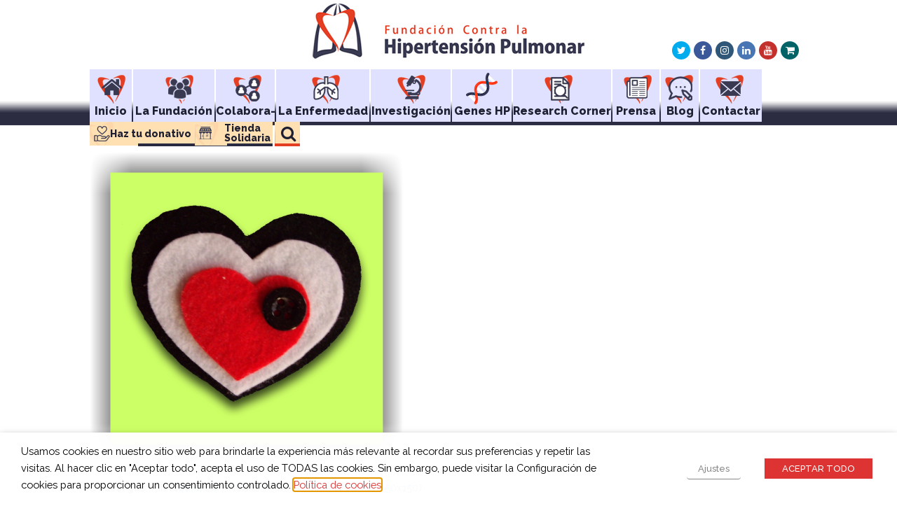

--- FILE ---
content_type: text/html; charset=utf-8
request_url: https://www.google.com/recaptcha/api2/anchor?ar=1&k=6LfhqYoUAAAAAPGYBKI6M5vCOQoyzPYavZCb8pgf&co=aHR0cHM6Ly93d3cuZmNocC5lczo0NDM.&hl=en&v=PoyoqOPhxBO7pBk68S4YbpHZ&size=invisible&anchor-ms=20000&execute-ms=30000&cb=vnktfl14oehm
body_size: 48801
content:
<!DOCTYPE HTML><html dir="ltr" lang="en"><head><meta http-equiv="Content-Type" content="text/html; charset=UTF-8">
<meta http-equiv="X-UA-Compatible" content="IE=edge">
<title>reCAPTCHA</title>
<style type="text/css">
/* cyrillic-ext */
@font-face {
  font-family: 'Roboto';
  font-style: normal;
  font-weight: 400;
  font-stretch: 100%;
  src: url(//fonts.gstatic.com/s/roboto/v48/KFO7CnqEu92Fr1ME7kSn66aGLdTylUAMa3GUBHMdazTgWw.woff2) format('woff2');
  unicode-range: U+0460-052F, U+1C80-1C8A, U+20B4, U+2DE0-2DFF, U+A640-A69F, U+FE2E-FE2F;
}
/* cyrillic */
@font-face {
  font-family: 'Roboto';
  font-style: normal;
  font-weight: 400;
  font-stretch: 100%;
  src: url(//fonts.gstatic.com/s/roboto/v48/KFO7CnqEu92Fr1ME7kSn66aGLdTylUAMa3iUBHMdazTgWw.woff2) format('woff2');
  unicode-range: U+0301, U+0400-045F, U+0490-0491, U+04B0-04B1, U+2116;
}
/* greek-ext */
@font-face {
  font-family: 'Roboto';
  font-style: normal;
  font-weight: 400;
  font-stretch: 100%;
  src: url(//fonts.gstatic.com/s/roboto/v48/KFO7CnqEu92Fr1ME7kSn66aGLdTylUAMa3CUBHMdazTgWw.woff2) format('woff2');
  unicode-range: U+1F00-1FFF;
}
/* greek */
@font-face {
  font-family: 'Roboto';
  font-style: normal;
  font-weight: 400;
  font-stretch: 100%;
  src: url(//fonts.gstatic.com/s/roboto/v48/KFO7CnqEu92Fr1ME7kSn66aGLdTylUAMa3-UBHMdazTgWw.woff2) format('woff2');
  unicode-range: U+0370-0377, U+037A-037F, U+0384-038A, U+038C, U+038E-03A1, U+03A3-03FF;
}
/* math */
@font-face {
  font-family: 'Roboto';
  font-style: normal;
  font-weight: 400;
  font-stretch: 100%;
  src: url(//fonts.gstatic.com/s/roboto/v48/KFO7CnqEu92Fr1ME7kSn66aGLdTylUAMawCUBHMdazTgWw.woff2) format('woff2');
  unicode-range: U+0302-0303, U+0305, U+0307-0308, U+0310, U+0312, U+0315, U+031A, U+0326-0327, U+032C, U+032F-0330, U+0332-0333, U+0338, U+033A, U+0346, U+034D, U+0391-03A1, U+03A3-03A9, U+03B1-03C9, U+03D1, U+03D5-03D6, U+03F0-03F1, U+03F4-03F5, U+2016-2017, U+2034-2038, U+203C, U+2040, U+2043, U+2047, U+2050, U+2057, U+205F, U+2070-2071, U+2074-208E, U+2090-209C, U+20D0-20DC, U+20E1, U+20E5-20EF, U+2100-2112, U+2114-2115, U+2117-2121, U+2123-214F, U+2190, U+2192, U+2194-21AE, U+21B0-21E5, U+21F1-21F2, U+21F4-2211, U+2213-2214, U+2216-22FF, U+2308-230B, U+2310, U+2319, U+231C-2321, U+2336-237A, U+237C, U+2395, U+239B-23B7, U+23D0, U+23DC-23E1, U+2474-2475, U+25AF, U+25B3, U+25B7, U+25BD, U+25C1, U+25CA, U+25CC, U+25FB, U+266D-266F, U+27C0-27FF, U+2900-2AFF, U+2B0E-2B11, U+2B30-2B4C, U+2BFE, U+3030, U+FF5B, U+FF5D, U+1D400-1D7FF, U+1EE00-1EEFF;
}
/* symbols */
@font-face {
  font-family: 'Roboto';
  font-style: normal;
  font-weight: 400;
  font-stretch: 100%;
  src: url(//fonts.gstatic.com/s/roboto/v48/KFO7CnqEu92Fr1ME7kSn66aGLdTylUAMaxKUBHMdazTgWw.woff2) format('woff2');
  unicode-range: U+0001-000C, U+000E-001F, U+007F-009F, U+20DD-20E0, U+20E2-20E4, U+2150-218F, U+2190, U+2192, U+2194-2199, U+21AF, U+21E6-21F0, U+21F3, U+2218-2219, U+2299, U+22C4-22C6, U+2300-243F, U+2440-244A, U+2460-24FF, U+25A0-27BF, U+2800-28FF, U+2921-2922, U+2981, U+29BF, U+29EB, U+2B00-2BFF, U+4DC0-4DFF, U+FFF9-FFFB, U+10140-1018E, U+10190-1019C, U+101A0, U+101D0-101FD, U+102E0-102FB, U+10E60-10E7E, U+1D2C0-1D2D3, U+1D2E0-1D37F, U+1F000-1F0FF, U+1F100-1F1AD, U+1F1E6-1F1FF, U+1F30D-1F30F, U+1F315, U+1F31C, U+1F31E, U+1F320-1F32C, U+1F336, U+1F378, U+1F37D, U+1F382, U+1F393-1F39F, U+1F3A7-1F3A8, U+1F3AC-1F3AF, U+1F3C2, U+1F3C4-1F3C6, U+1F3CA-1F3CE, U+1F3D4-1F3E0, U+1F3ED, U+1F3F1-1F3F3, U+1F3F5-1F3F7, U+1F408, U+1F415, U+1F41F, U+1F426, U+1F43F, U+1F441-1F442, U+1F444, U+1F446-1F449, U+1F44C-1F44E, U+1F453, U+1F46A, U+1F47D, U+1F4A3, U+1F4B0, U+1F4B3, U+1F4B9, U+1F4BB, U+1F4BF, U+1F4C8-1F4CB, U+1F4D6, U+1F4DA, U+1F4DF, U+1F4E3-1F4E6, U+1F4EA-1F4ED, U+1F4F7, U+1F4F9-1F4FB, U+1F4FD-1F4FE, U+1F503, U+1F507-1F50B, U+1F50D, U+1F512-1F513, U+1F53E-1F54A, U+1F54F-1F5FA, U+1F610, U+1F650-1F67F, U+1F687, U+1F68D, U+1F691, U+1F694, U+1F698, U+1F6AD, U+1F6B2, U+1F6B9-1F6BA, U+1F6BC, U+1F6C6-1F6CF, U+1F6D3-1F6D7, U+1F6E0-1F6EA, U+1F6F0-1F6F3, U+1F6F7-1F6FC, U+1F700-1F7FF, U+1F800-1F80B, U+1F810-1F847, U+1F850-1F859, U+1F860-1F887, U+1F890-1F8AD, U+1F8B0-1F8BB, U+1F8C0-1F8C1, U+1F900-1F90B, U+1F93B, U+1F946, U+1F984, U+1F996, U+1F9E9, U+1FA00-1FA6F, U+1FA70-1FA7C, U+1FA80-1FA89, U+1FA8F-1FAC6, U+1FACE-1FADC, U+1FADF-1FAE9, U+1FAF0-1FAF8, U+1FB00-1FBFF;
}
/* vietnamese */
@font-face {
  font-family: 'Roboto';
  font-style: normal;
  font-weight: 400;
  font-stretch: 100%;
  src: url(//fonts.gstatic.com/s/roboto/v48/KFO7CnqEu92Fr1ME7kSn66aGLdTylUAMa3OUBHMdazTgWw.woff2) format('woff2');
  unicode-range: U+0102-0103, U+0110-0111, U+0128-0129, U+0168-0169, U+01A0-01A1, U+01AF-01B0, U+0300-0301, U+0303-0304, U+0308-0309, U+0323, U+0329, U+1EA0-1EF9, U+20AB;
}
/* latin-ext */
@font-face {
  font-family: 'Roboto';
  font-style: normal;
  font-weight: 400;
  font-stretch: 100%;
  src: url(//fonts.gstatic.com/s/roboto/v48/KFO7CnqEu92Fr1ME7kSn66aGLdTylUAMa3KUBHMdazTgWw.woff2) format('woff2');
  unicode-range: U+0100-02BA, U+02BD-02C5, U+02C7-02CC, U+02CE-02D7, U+02DD-02FF, U+0304, U+0308, U+0329, U+1D00-1DBF, U+1E00-1E9F, U+1EF2-1EFF, U+2020, U+20A0-20AB, U+20AD-20C0, U+2113, U+2C60-2C7F, U+A720-A7FF;
}
/* latin */
@font-face {
  font-family: 'Roboto';
  font-style: normal;
  font-weight: 400;
  font-stretch: 100%;
  src: url(//fonts.gstatic.com/s/roboto/v48/KFO7CnqEu92Fr1ME7kSn66aGLdTylUAMa3yUBHMdazQ.woff2) format('woff2');
  unicode-range: U+0000-00FF, U+0131, U+0152-0153, U+02BB-02BC, U+02C6, U+02DA, U+02DC, U+0304, U+0308, U+0329, U+2000-206F, U+20AC, U+2122, U+2191, U+2193, U+2212, U+2215, U+FEFF, U+FFFD;
}
/* cyrillic-ext */
@font-face {
  font-family: 'Roboto';
  font-style: normal;
  font-weight: 500;
  font-stretch: 100%;
  src: url(//fonts.gstatic.com/s/roboto/v48/KFO7CnqEu92Fr1ME7kSn66aGLdTylUAMa3GUBHMdazTgWw.woff2) format('woff2');
  unicode-range: U+0460-052F, U+1C80-1C8A, U+20B4, U+2DE0-2DFF, U+A640-A69F, U+FE2E-FE2F;
}
/* cyrillic */
@font-face {
  font-family: 'Roboto';
  font-style: normal;
  font-weight: 500;
  font-stretch: 100%;
  src: url(//fonts.gstatic.com/s/roboto/v48/KFO7CnqEu92Fr1ME7kSn66aGLdTylUAMa3iUBHMdazTgWw.woff2) format('woff2');
  unicode-range: U+0301, U+0400-045F, U+0490-0491, U+04B0-04B1, U+2116;
}
/* greek-ext */
@font-face {
  font-family: 'Roboto';
  font-style: normal;
  font-weight: 500;
  font-stretch: 100%;
  src: url(//fonts.gstatic.com/s/roboto/v48/KFO7CnqEu92Fr1ME7kSn66aGLdTylUAMa3CUBHMdazTgWw.woff2) format('woff2');
  unicode-range: U+1F00-1FFF;
}
/* greek */
@font-face {
  font-family: 'Roboto';
  font-style: normal;
  font-weight: 500;
  font-stretch: 100%;
  src: url(//fonts.gstatic.com/s/roboto/v48/KFO7CnqEu92Fr1ME7kSn66aGLdTylUAMa3-UBHMdazTgWw.woff2) format('woff2');
  unicode-range: U+0370-0377, U+037A-037F, U+0384-038A, U+038C, U+038E-03A1, U+03A3-03FF;
}
/* math */
@font-face {
  font-family: 'Roboto';
  font-style: normal;
  font-weight: 500;
  font-stretch: 100%;
  src: url(//fonts.gstatic.com/s/roboto/v48/KFO7CnqEu92Fr1ME7kSn66aGLdTylUAMawCUBHMdazTgWw.woff2) format('woff2');
  unicode-range: U+0302-0303, U+0305, U+0307-0308, U+0310, U+0312, U+0315, U+031A, U+0326-0327, U+032C, U+032F-0330, U+0332-0333, U+0338, U+033A, U+0346, U+034D, U+0391-03A1, U+03A3-03A9, U+03B1-03C9, U+03D1, U+03D5-03D6, U+03F0-03F1, U+03F4-03F5, U+2016-2017, U+2034-2038, U+203C, U+2040, U+2043, U+2047, U+2050, U+2057, U+205F, U+2070-2071, U+2074-208E, U+2090-209C, U+20D0-20DC, U+20E1, U+20E5-20EF, U+2100-2112, U+2114-2115, U+2117-2121, U+2123-214F, U+2190, U+2192, U+2194-21AE, U+21B0-21E5, U+21F1-21F2, U+21F4-2211, U+2213-2214, U+2216-22FF, U+2308-230B, U+2310, U+2319, U+231C-2321, U+2336-237A, U+237C, U+2395, U+239B-23B7, U+23D0, U+23DC-23E1, U+2474-2475, U+25AF, U+25B3, U+25B7, U+25BD, U+25C1, U+25CA, U+25CC, U+25FB, U+266D-266F, U+27C0-27FF, U+2900-2AFF, U+2B0E-2B11, U+2B30-2B4C, U+2BFE, U+3030, U+FF5B, U+FF5D, U+1D400-1D7FF, U+1EE00-1EEFF;
}
/* symbols */
@font-face {
  font-family: 'Roboto';
  font-style: normal;
  font-weight: 500;
  font-stretch: 100%;
  src: url(//fonts.gstatic.com/s/roboto/v48/KFO7CnqEu92Fr1ME7kSn66aGLdTylUAMaxKUBHMdazTgWw.woff2) format('woff2');
  unicode-range: U+0001-000C, U+000E-001F, U+007F-009F, U+20DD-20E0, U+20E2-20E4, U+2150-218F, U+2190, U+2192, U+2194-2199, U+21AF, U+21E6-21F0, U+21F3, U+2218-2219, U+2299, U+22C4-22C6, U+2300-243F, U+2440-244A, U+2460-24FF, U+25A0-27BF, U+2800-28FF, U+2921-2922, U+2981, U+29BF, U+29EB, U+2B00-2BFF, U+4DC0-4DFF, U+FFF9-FFFB, U+10140-1018E, U+10190-1019C, U+101A0, U+101D0-101FD, U+102E0-102FB, U+10E60-10E7E, U+1D2C0-1D2D3, U+1D2E0-1D37F, U+1F000-1F0FF, U+1F100-1F1AD, U+1F1E6-1F1FF, U+1F30D-1F30F, U+1F315, U+1F31C, U+1F31E, U+1F320-1F32C, U+1F336, U+1F378, U+1F37D, U+1F382, U+1F393-1F39F, U+1F3A7-1F3A8, U+1F3AC-1F3AF, U+1F3C2, U+1F3C4-1F3C6, U+1F3CA-1F3CE, U+1F3D4-1F3E0, U+1F3ED, U+1F3F1-1F3F3, U+1F3F5-1F3F7, U+1F408, U+1F415, U+1F41F, U+1F426, U+1F43F, U+1F441-1F442, U+1F444, U+1F446-1F449, U+1F44C-1F44E, U+1F453, U+1F46A, U+1F47D, U+1F4A3, U+1F4B0, U+1F4B3, U+1F4B9, U+1F4BB, U+1F4BF, U+1F4C8-1F4CB, U+1F4D6, U+1F4DA, U+1F4DF, U+1F4E3-1F4E6, U+1F4EA-1F4ED, U+1F4F7, U+1F4F9-1F4FB, U+1F4FD-1F4FE, U+1F503, U+1F507-1F50B, U+1F50D, U+1F512-1F513, U+1F53E-1F54A, U+1F54F-1F5FA, U+1F610, U+1F650-1F67F, U+1F687, U+1F68D, U+1F691, U+1F694, U+1F698, U+1F6AD, U+1F6B2, U+1F6B9-1F6BA, U+1F6BC, U+1F6C6-1F6CF, U+1F6D3-1F6D7, U+1F6E0-1F6EA, U+1F6F0-1F6F3, U+1F6F7-1F6FC, U+1F700-1F7FF, U+1F800-1F80B, U+1F810-1F847, U+1F850-1F859, U+1F860-1F887, U+1F890-1F8AD, U+1F8B0-1F8BB, U+1F8C0-1F8C1, U+1F900-1F90B, U+1F93B, U+1F946, U+1F984, U+1F996, U+1F9E9, U+1FA00-1FA6F, U+1FA70-1FA7C, U+1FA80-1FA89, U+1FA8F-1FAC6, U+1FACE-1FADC, U+1FADF-1FAE9, U+1FAF0-1FAF8, U+1FB00-1FBFF;
}
/* vietnamese */
@font-face {
  font-family: 'Roboto';
  font-style: normal;
  font-weight: 500;
  font-stretch: 100%;
  src: url(//fonts.gstatic.com/s/roboto/v48/KFO7CnqEu92Fr1ME7kSn66aGLdTylUAMa3OUBHMdazTgWw.woff2) format('woff2');
  unicode-range: U+0102-0103, U+0110-0111, U+0128-0129, U+0168-0169, U+01A0-01A1, U+01AF-01B0, U+0300-0301, U+0303-0304, U+0308-0309, U+0323, U+0329, U+1EA0-1EF9, U+20AB;
}
/* latin-ext */
@font-face {
  font-family: 'Roboto';
  font-style: normal;
  font-weight: 500;
  font-stretch: 100%;
  src: url(//fonts.gstatic.com/s/roboto/v48/KFO7CnqEu92Fr1ME7kSn66aGLdTylUAMa3KUBHMdazTgWw.woff2) format('woff2');
  unicode-range: U+0100-02BA, U+02BD-02C5, U+02C7-02CC, U+02CE-02D7, U+02DD-02FF, U+0304, U+0308, U+0329, U+1D00-1DBF, U+1E00-1E9F, U+1EF2-1EFF, U+2020, U+20A0-20AB, U+20AD-20C0, U+2113, U+2C60-2C7F, U+A720-A7FF;
}
/* latin */
@font-face {
  font-family: 'Roboto';
  font-style: normal;
  font-weight: 500;
  font-stretch: 100%;
  src: url(//fonts.gstatic.com/s/roboto/v48/KFO7CnqEu92Fr1ME7kSn66aGLdTylUAMa3yUBHMdazQ.woff2) format('woff2');
  unicode-range: U+0000-00FF, U+0131, U+0152-0153, U+02BB-02BC, U+02C6, U+02DA, U+02DC, U+0304, U+0308, U+0329, U+2000-206F, U+20AC, U+2122, U+2191, U+2193, U+2212, U+2215, U+FEFF, U+FFFD;
}
/* cyrillic-ext */
@font-face {
  font-family: 'Roboto';
  font-style: normal;
  font-weight: 900;
  font-stretch: 100%;
  src: url(//fonts.gstatic.com/s/roboto/v48/KFO7CnqEu92Fr1ME7kSn66aGLdTylUAMa3GUBHMdazTgWw.woff2) format('woff2');
  unicode-range: U+0460-052F, U+1C80-1C8A, U+20B4, U+2DE0-2DFF, U+A640-A69F, U+FE2E-FE2F;
}
/* cyrillic */
@font-face {
  font-family: 'Roboto';
  font-style: normal;
  font-weight: 900;
  font-stretch: 100%;
  src: url(//fonts.gstatic.com/s/roboto/v48/KFO7CnqEu92Fr1ME7kSn66aGLdTylUAMa3iUBHMdazTgWw.woff2) format('woff2');
  unicode-range: U+0301, U+0400-045F, U+0490-0491, U+04B0-04B1, U+2116;
}
/* greek-ext */
@font-face {
  font-family: 'Roboto';
  font-style: normal;
  font-weight: 900;
  font-stretch: 100%;
  src: url(//fonts.gstatic.com/s/roboto/v48/KFO7CnqEu92Fr1ME7kSn66aGLdTylUAMa3CUBHMdazTgWw.woff2) format('woff2');
  unicode-range: U+1F00-1FFF;
}
/* greek */
@font-face {
  font-family: 'Roboto';
  font-style: normal;
  font-weight: 900;
  font-stretch: 100%;
  src: url(//fonts.gstatic.com/s/roboto/v48/KFO7CnqEu92Fr1ME7kSn66aGLdTylUAMa3-UBHMdazTgWw.woff2) format('woff2');
  unicode-range: U+0370-0377, U+037A-037F, U+0384-038A, U+038C, U+038E-03A1, U+03A3-03FF;
}
/* math */
@font-face {
  font-family: 'Roboto';
  font-style: normal;
  font-weight: 900;
  font-stretch: 100%;
  src: url(//fonts.gstatic.com/s/roboto/v48/KFO7CnqEu92Fr1ME7kSn66aGLdTylUAMawCUBHMdazTgWw.woff2) format('woff2');
  unicode-range: U+0302-0303, U+0305, U+0307-0308, U+0310, U+0312, U+0315, U+031A, U+0326-0327, U+032C, U+032F-0330, U+0332-0333, U+0338, U+033A, U+0346, U+034D, U+0391-03A1, U+03A3-03A9, U+03B1-03C9, U+03D1, U+03D5-03D6, U+03F0-03F1, U+03F4-03F5, U+2016-2017, U+2034-2038, U+203C, U+2040, U+2043, U+2047, U+2050, U+2057, U+205F, U+2070-2071, U+2074-208E, U+2090-209C, U+20D0-20DC, U+20E1, U+20E5-20EF, U+2100-2112, U+2114-2115, U+2117-2121, U+2123-214F, U+2190, U+2192, U+2194-21AE, U+21B0-21E5, U+21F1-21F2, U+21F4-2211, U+2213-2214, U+2216-22FF, U+2308-230B, U+2310, U+2319, U+231C-2321, U+2336-237A, U+237C, U+2395, U+239B-23B7, U+23D0, U+23DC-23E1, U+2474-2475, U+25AF, U+25B3, U+25B7, U+25BD, U+25C1, U+25CA, U+25CC, U+25FB, U+266D-266F, U+27C0-27FF, U+2900-2AFF, U+2B0E-2B11, U+2B30-2B4C, U+2BFE, U+3030, U+FF5B, U+FF5D, U+1D400-1D7FF, U+1EE00-1EEFF;
}
/* symbols */
@font-face {
  font-family: 'Roboto';
  font-style: normal;
  font-weight: 900;
  font-stretch: 100%;
  src: url(//fonts.gstatic.com/s/roboto/v48/KFO7CnqEu92Fr1ME7kSn66aGLdTylUAMaxKUBHMdazTgWw.woff2) format('woff2');
  unicode-range: U+0001-000C, U+000E-001F, U+007F-009F, U+20DD-20E0, U+20E2-20E4, U+2150-218F, U+2190, U+2192, U+2194-2199, U+21AF, U+21E6-21F0, U+21F3, U+2218-2219, U+2299, U+22C4-22C6, U+2300-243F, U+2440-244A, U+2460-24FF, U+25A0-27BF, U+2800-28FF, U+2921-2922, U+2981, U+29BF, U+29EB, U+2B00-2BFF, U+4DC0-4DFF, U+FFF9-FFFB, U+10140-1018E, U+10190-1019C, U+101A0, U+101D0-101FD, U+102E0-102FB, U+10E60-10E7E, U+1D2C0-1D2D3, U+1D2E0-1D37F, U+1F000-1F0FF, U+1F100-1F1AD, U+1F1E6-1F1FF, U+1F30D-1F30F, U+1F315, U+1F31C, U+1F31E, U+1F320-1F32C, U+1F336, U+1F378, U+1F37D, U+1F382, U+1F393-1F39F, U+1F3A7-1F3A8, U+1F3AC-1F3AF, U+1F3C2, U+1F3C4-1F3C6, U+1F3CA-1F3CE, U+1F3D4-1F3E0, U+1F3ED, U+1F3F1-1F3F3, U+1F3F5-1F3F7, U+1F408, U+1F415, U+1F41F, U+1F426, U+1F43F, U+1F441-1F442, U+1F444, U+1F446-1F449, U+1F44C-1F44E, U+1F453, U+1F46A, U+1F47D, U+1F4A3, U+1F4B0, U+1F4B3, U+1F4B9, U+1F4BB, U+1F4BF, U+1F4C8-1F4CB, U+1F4D6, U+1F4DA, U+1F4DF, U+1F4E3-1F4E6, U+1F4EA-1F4ED, U+1F4F7, U+1F4F9-1F4FB, U+1F4FD-1F4FE, U+1F503, U+1F507-1F50B, U+1F50D, U+1F512-1F513, U+1F53E-1F54A, U+1F54F-1F5FA, U+1F610, U+1F650-1F67F, U+1F687, U+1F68D, U+1F691, U+1F694, U+1F698, U+1F6AD, U+1F6B2, U+1F6B9-1F6BA, U+1F6BC, U+1F6C6-1F6CF, U+1F6D3-1F6D7, U+1F6E0-1F6EA, U+1F6F0-1F6F3, U+1F6F7-1F6FC, U+1F700-1F7FF, U+1F800-1F80B, U+1F810-1F847, U+1F850-1F859, U+1F860-1F887, U+1F890-1F8AD, U+1F8B0-1F8BB, U+1F8C0-1F8C1, U+1F900-1F90B, U+1F93B, U+1F946, U+1F984, U+1F996, U+1F9E9, U+1FA00-1FA6F, U+1FA70-1FA7C, U+1FA80-1FA89, U+1FA8F-1FAC6, U+1FACE-1FADC, U+1FADF-1FAE9, U+1FAF0-1FAF8, U+1FB00-1FBFF;
}
/* vietnamese */
@font-face {
  font-family: 'Roboto';
  font-style: normal;
  font-weight: 900;
  font-stretch: 100%;
  src: url(//fonts.gstatic.com/s/roboto/v48/KFO7CnqEu92Fr1ME7kSn66aGLdTylUAMa3OUBHMdazTgWw.woff2) format('woff2');
  unicode-range: U+0102-0103, U+0110-0111, U+0128-0129, U+0168-0169, U+01A0-01A1, U+01AF-01B0, U+0300-0301, U+0303-0304, U+0308-0309, U+0323, U+0329, U+1EA0-1EF9, U+20AB;
}
/* latin-ext */
@font-face {
  font-family: 'Roboto';
  font-style: normal;
  font-weight: 900;
  font-stretch: 100%;
  src: url(//fonts.gstatic.com/s/roboto/v48/KFO7CnqEu92Fr1ME7kSn66aGLdTylUAMa3KUBHMdazTgWw.woff2) format('woff2');
  unicode-range: U+0100-02BA, U+02BD-02C5, U+02C7-02CC, U+02CE-02D7, U+02DD-02FF, U+0304, U+0308, U+0329, U+1D00-1DBF, U+1E00-1E9F, U+1EF2-1EFF, U+2020, U+20A0-20AB, U+20AD-20C0, U+2113, U+2C60-2C7F, U+A720-A7FF;
}
/* latin */
@font-face {
  font-family: 'Roboto';
  font-style: normal;
  font-weight: 900;
  font-stretch: 100%;
  src: url(//fonts.gstatic.com/s/roboto/v48/KFO7CnqEu92Fr1ME7kSn66aGLdTylUAMa3yUBHMdazQ.woff2) format('woff2');
  unicode-range: U+0000-00FF, U+0131, U+0152-0153, U+02BB-02BC, U+02C6, U+02DA, U+02DC, U+0304, U+0308, U+0329, U+2000-206F, U+20AC, U+2122, U+2191, U+2193, U+2212, U+2215, U+FEFF, U+FFFD;
}

</style>
<link rel="stylesheet" type="text/css" href="https://www.gstatic.com/recaptcha/releases/PoyoqOPhxBO7pBk68S4YbpHZ/styles__ltr.css">
<script nonce="F-8rqYAL4gTW0ZQmQDz68A" type="text/javascript">window['__recaptcha_api'] = 'https://www.google.com/recaptcha/api2/';</script>
<script type="text/javascript" src="https://www.gstatic.com/recaptcha/releases/PoyoqOPhxBO7pBk68S4YbpHZ/recaptcha__en.js" nonce="F-8rqYAL4gTW0ZQmQDz68A">
      
    </script></head>
<body><div id="rc-anchor-alert" class="rc-anchor-alert"></div>
<input type="hidden" id="recaptcha-token" value="[base64]">
<script type="text/javascript" nonce="F-8rqYAL4gTW0ZQmQDz68A">
      recaptcha.anchor.Main.init("[\x22ainput\x22,[\x22bgdata\x22,\x22\x22,\[base64]/[base64]/[base64]/[base64]/[base64]/UltsKytdPUU6KEU8MjA0OD9SW2wrK109RT4+NnwxOTI6KChFJjY0NTEyKT09NTUyOTYmJk0rMTxjLmxlbmd0aCYmKGMuY2hhckNvZGVBdChNKzEpJjY0NTEyKT09NTYzMjA/[base64]/[base64]/[base64]/[base64]/[base64]/[base64]/[base64]\x22,\[base64]\x22,\[base64]/CsMO1wq92w74Mw7PClGbCucKCdcKNw4EeWWNQw68qwpROX2tFfcKMw79MwrzDqiUTwoDCq0DCsUzCrFBfwpXCqsKew6fCtgMzwrB8w7xNPsOdwq3CtsOmwoTCscKFYl0IwpvChsKofRHDtsO/w4Ezw7DDuMKUw69ybkfDrMK1IwHChcKOwq50fAZPw7N2FMOnw5DCsMOCH1QPwr4RdsODwpdtCQZ6w6ZpYXfDssKpRR/DhmMUc8OLwrrCpcOHw53DqMOBw4lsw5nDtMKcwoxCw53DlcOzwo7CgcOvRhgZw6zCkMOxw63DvTwfBwdww5/DpcO+BH/DjG/[base64]/CnEzCmcKsCH3DksOJKUhDbUcBDsKfwqfDpXfCp8O2w53Dmn/DmcOibgfDhwBrwpl/w75jwqjCjsKcwr0gBMKFZD3Cgj/CmTzChhDDv10rw4/DqMKiJCI2w4cZbMORwrQ0c8OQf3h3RsOgM8OVd8OwwoDCjEDCukg+MMOkJRjCgMKAwobDr0lcwqptGsOCI8OPw7LDqwB8w6/Dsm5Ww47CgsKiwqDDrMOEwq3CjWLDmjZXw5vCuRHCs8K2AlgRw5rDhMKLLnDCncKZw5UiGVrDrkXCvsKhwqLCtzs/wqPCuRzCusOhw50KwoAXw5PDkA0OE8K1w6jDn0AzC8OPU8KFOR7DucK8VjzCt8Knw7M7wrYkIxHCu8ObwrMveMObwr4vVsOdVcOgEcOCPSZsw6sFwpFPw6HDl2vDujvCosOPwqjCr8KhOsKsw7/CphnDpMOWQcOXWU8rGyoaJMKRwrvCkhwJw4XChknCoAXCuBt/wrPDv8KCw6dSMmstw4HCrkHDnMKFJlw+w6duf8KRw54MwrJxw5fDlFHDgEZ2w4Uzwogpw5XDj8O1wr/Dl8KOw5ENKcKCw6XCsT7DisOvR0PCtUnCpcO9ESTCg8K5akPCgsOtwp0SCjoWwovDqHA7dsOXScOSwqPCryPCmcKLWcOywp/DvDNnCQHCiRvDqMK8wp1CwqjCqcOqwqLDvzLDosKcw5TCkgQ3wq3CgCHDk8KHMxkNCTjDq8OMdhfDisKTwrcTw7PCjkoyw5Rsw67CqzXCosO2w6rCqcKSNcOjPsOAFcO0DsKdw695ZsOvw6/Ds1RPCsOuIMKFS8OjEsO1Ly3CnsK2woc0UCDChwrDhMOMwpzChQAWw6dnwpjDsi7Ct04JwpHDicKow5jDplh2w69JP8KBMsKJwotDesKPGn0tw63CnAzCicKMwqIBLcKbPT4gwqYAwoIhPSPDhi8Ww7oow4lUw6TCmV/CjV1lw6/DrSkqEkTDmUxwwoLDnVfDo1vDlsKdcF4rw7LCryvDoDTDicKLw5nCgsKow4Q1wr5cFT3Do1tIw5DCmcKACcKjwoTCmMKJwpcqPMOJH8KBwphrw60deSF4XB3DmMOtw5bDvizCiV3Dh3XDuGIOdXM/byfCncKrcXI9w4jCqMKpw6hNNsOfwpphfhzCin8Aw7zCssOhwqfDqn0QYy/Dk397wpk7A8O0wqnCux3CgcO5w4c9wpYqw793w5AIwp7DvcO+w6HCpsKfLcKQw6JRw6XCkwwid8OWLsKBw4zDmsKjwqTDosKNUMKXw4jCigF3wpBSwr94fj/DnWXDuCAzWjkpw71nFcOBYsKEw4dAEMKnHcOVeTwyw7HCs8Kdw5rDjlfDgA7DmmkCw4NawpZvwobCrSlcwrvCpw0VG8KLw6Bxw47DtsOAwp8+wq9/E8OochfDtEgIYsOZJD55wpnDusOFPsOUNXRyw4dIYcOPD8K+w4c2w6bCtMOYDjICw7llwrzCmDbDhMO8SMOmRjHDscOcw5lIw7kgwrLDnUbCnBdtw7I3dSbDqwYfPMO7wpfDvHA9wqLCnsOBbnMiwq/CmcO7w57DtsOmQhJyw44aw5vCmzw1ExPCmRfDp8KWwpLCtgtOGsKDHcOKwpXDjXDCllvCp8KxE3cGw70/JGbDn8ODesK/[base64]/CqcK6wrvDjkpIw6VbwpLCv2JXwpnClX/DosKUw45zw7/[base64]/woDCtcKNwofCkEpyw5DCrMK+PybDp8Omw71EBcK2OhIUDcK8UMOTw4LDnVcDE8OgVcObwp3CsQrChsO/[base64]/w6HCtUM5w5ceHyzDusKZw7NVw7/DpMKya8Kabw5pBSN9cMOUwqDCh8K0Yj9iw7kZw5fDoMO1w7F3w7bDtDoBw4/CqGfCskvCs8KAwqQKwqLCpMOCwrIDw47Ci8OEw7PDvMONTMOod0HDsk0zwoPCsMK2wrRKwoPDqcOkwq0nPTLDg8Kuw44vwoMhwonDtiNjw7o8wrLDhEN5wpRhbW/[base64]/ClcKGBcK4w4UzZRNOwqw8Axgiw7jCtMK+w7HDo8KOwr/[base64]/DicKCCSnClXkrdsO8VMOpe8KEw61sH2/DucOSw7vCv8OlwprCjsKHwrEPCMK5wp7DkcOuWzrCu8KKZMO8w695wrnCjcKNwrUkDMOxR8O5woQlwp7CmcKOaVbDvMKVw7jDgmgjwoZCR8KOw6MybWnDnMOJKGBkwpfChlA6w6nDiBLClkrDg1jCnHp/wo/DtcOYwrHCmcO9wqciYcODf8OrY8K0OWzDs8KZByZfworDo3hNwqoTLQUnI0Akw7PCjMOYwprDhcKuw6p+woYObjsSw5tWLk/DiMOZw5LDhcONw6DCqQrCrVk4wo/DoMO1WMO4OizDhVfCmlfCrcK5GDMhUzbCmHHDksK7wrppbXtFw4LCmWccZkfDsnnDvVJUX2fCp8O5YcOtU01swpBYJsKMw5cffF9ha8OHw5bCjcKTMxZywqDDu8KlEVUNc8OpBcKWdyXCkzQ0wo/[base64]/[base64]/w5EDw5g0YHs2UllewpHDmyPChkLCvlHDkS3DpE/DigfDi8O0w40HLWjCn0ljCMKnwq8YwoLDlMOvwr0xw6NPKcOED8K9wrtEHMKNwrnCuMOowrdgw5xWw5IHwoRDNMOrwpsOP2zCqX8dw6DDrCbDn8O3wqMMOmPChSlGwpZEwrweOcONaMOPwoklw5R+w49Rwpxmbk3DjAbCjyPDqEtzwpXDlMOpQ8OYwo/DlsKuwrnDmMK5wqnDh8KTw7TDncOoEl9QWm5Rwp/CljJHLMKbMsOONsKYwpIdwqjCvjs5w7RRwoV5wqszOngTw740fU4XIcKdFMOaPVosw6HDicOlw7PDqjAgfMOWfj3CrcObTcK0Xk/[base64]/ClGPCtcOtC8KmS8KWL8KFwo1+w5tYbz8oE0Rmw4EVw74HwqAUaRzDlMK2WsOPw613wqnCucK6w4nCtE5GwozCjsK9OsKEw5/[base64]/CMKkwpnDjMKWBHzCkzMVwpnDsE0Dw70pCsKpCcK4eF4owpp3ecO/wr/CtcKlacO4JcKlwo1Wb0bCksKRLMKfAcO0P3UqwrdGw7QXS8O6woPCpMOZwqRgF8K+aDFbw4QVw5DCqEXDssKHwoIPwrzDr8KxNsK8HsOLcSoNwqYKLwDDrcK3OnRkw77CosKrfMOoIg/[base64]/Dg1nDqcKvw7fDn0HCg8OIwr7CrTDCvsOLecK6FybCvjrCg3fCrsORDHgBwpbDkcOSw5JBWidcwpXDuVfCmsKdZxzCmcObwqrCksKKwq7CjMKLwqkWwqnCiELCmD/CjVnDqcKGGA/DkMKpW8KhE8O4BVw2w5TCuRrCgz0xw4DDkcOaw4BgbsKkIQEsXsKuwottworClMOGQcKQXQomwpHDuUTCqQs1KiTCj8OrwpBkw71VwrDCg0fCrMOmfsKRwoUlMsO/P8Kpw7/DoFI8JsO/XkPCpVLCsTExHMO/w47DrUcKfsKaw6VkLcOHTjTClsKEGsKHdcO9UQjCmsOlM8OIGngoTDvDksKYH8OBw45/SVk1w4MhB8O6wrzDr8K1PcK7woR2RXbDqmzCt1R3KMKII8Oxw43DsinDisKOE8OEXWfDoMObB3lJOy7CqnLCj8OEw6DDgRDDtXpQw6lyTjgiPV1qVMKIwqHDoDLCnzvDssOAw4Q2woZSwq0DZsKGQsOpw6RRMj4MalbDkXwgS8OUwqJewrvCrcOAWMK5wpjCnMKLwq/CrsOpZMKlwpJLFsOpwq7CvMKqwpzDnsOpwrESEsKGfMOow6LDicKdw7VlwojDuMOXXRMuPxxew7RXcmQfw5gXw6osa3/[base64]/c05rS8Kzwq/DqD5sw4waU8Oxw7tvRcK3w7XDlE5zwqoYwodWwoYbwrHCpHfCjcK7XijCpkLDhcOQF1/CgcKrZB3CvMOdeUVVw5PCnVLDhMO7UcKyTynCusKhw7zDqMODwqrDgnYjL2ZCS8KAPHdxw6ZrJ8Obw4BRF1k4w43CvwZVFCV2w7HDi8OzM8OUw5Bjw4RYw5E9wrzDtyE4f2lmAhVnBmvCjMOFfgAVCHnDpH/DthvDtsOVOlZ3OlIKYsKZwoDDsXlQOxUEw4/CvMOTCsOIw7ssTsO6IFQ5IkrCrsKKFTDCrR9eUsK6w5fDgMKrNsKuIMORIyHDnMOAwr/DuCDDrWhFbsKhwoPDlcO3w6Fvw6orw7fCplXDthh9GsOMwq3Cj8KmEA9yZsKYwrtgwqLDpA7CqsKbZW8pw78iwpljV8KAYghJZcK/Y8Omw73CnC4wwrBbwoHDvGUewrIMw6PDucKrWMKOw6zCtxZjw6tpATE4w47DpcKSw4nDr8K2BnjDpzjCk8K4QCJuPGPDp8KnI8OUfwlxHCYvGVvDnsOeA1spP0tQwoDDgDvDvsKpw4VHw6zCnR08wr8+wrF2f1LDt8OgK8OWwrrClsKkVcO/UMOMHhN5ew9HExR5w6DCuizCu0s0HiHDh8KjGWfDmMKcbk/CthsaZMKgZCrDhcKBwoPDsWJIJMKcbcOGw54OwpfDtsKfPTsRw6XCu8OOwpFwN2HCvsOzwo1Rw6PDncOcJMOUDiJ0wr7DpsOaw6cnw4XClFnDo08rdcKkwrkaG2w/LsK7W8OSwrnDn8Kpw6HCoMKZwrNpwofChcO/GsOPLMOuYjTChsOEwo97wrkjwr4ecwPCmhHCiGB3M8OgDHjDocKCK8OEWEjCosKeQcO/VAHDkMOleADDqRLDvsO7CcKxBDXDlsK6em0cVld9esOmZDwww55hBsKhw6h7wo/DgW42w67Dl8KSw47Ct8KcM8KYZSw/PxV1aQrDjsOaEBp4DcKldnTCssK4w6fDrmYxw6zCjcKkTgJdwqk4FMOPWcKxXW7CgcKgwpZuMVvDrMKUO8KEw4pgwprChS/CkyXDujtnw6ElwqrDpcOIwrEfP3zDs8OCwonCpxF2w6fDlsKwAsKFwoXDmRLDkcK5wpfCrsK4w7/DoMOdwrTDj1zDkcOzwr9fZTgRw6LCt8OWw5/DqgUkIjzCpHZbcsK/LMO9w7fDlsKvw7FSwqVMPsOJdi7DiCLDq0PDmcK0OsO3w51iD8OnXsOCwrDCtMOCMsOSRcKOw5DCmVhyIMKkdhTClGnDrD7DvXg1w48lDVbDs8KkwrDDpsKVDMKUA8KYRcOUe8O/[base64]/CuMK+wojCoMKew4dOTsOgw416X8OKFHBFMUXCh3XCtjrDicOBwoLCm8K5w4vCpSdYLsOdAwvDicKKwo1vH0LDnF3Dt2fDnMOJwpHDosKpwq17LELDqgLCmEN9B8KCwqvDpg/DuWvDrFN7TMOGwowCESMgDcK+wrUCw4bClcKTw4BWwoXCkXoCwprDvwrCh8Oww6sKXR/CsCXDnHjCoifDq8OTwrZqwpLCsVRAF8OrTQLDlRtrQl7CsiPDmMOtw6nCvsOEw4TDrBHCvVITWMOWwrrCisO1P8K3w71oworDlMKawqpPwowUw6lUHMOfwq5tUsOhwrY0w7l5esKlw5RPw5/DsWtjw57DosOyLijDqxBiaEHCgsOFPsOxw4/DosKdwocSAHPDssOZw6vCkcKEWcOrMH7CsS0Wwr10w4/[base64]/JMOhf8K1e8OcdsK/[base64]/wpYXw6JyX8OAQwvCucOuw4/DsMOJb2TDp8Owwq1BwqxYNEBKM8K8cgxlw7PCusOZam8TQnwGMMKZYsKrPA/Cs0ETYcKHZcK4dGIpw5HDtMKzbMO8w6J8d2bDi095bWrDicOUw6zDjh7CnwvDn37CpsOVN0JvTMKubyUrwrFdwrrCosOgAMOALcK9C3xywqzCjyoOF8KSwofCr8OcdcOKw4vDq8OzGlYQf8KFBMKHwozDoEfDi8KSLFzCrsO/FnrDlsOGFzs7woUYw7kswpLDj3DDkcOywowXRsOnSsKPCsKcH8OASsOHO8KwCcKTw7Y8wogFw4dCwpxdBcKmIBrDrcKvNXVhHjotA8KSOcKoAMKPwqxKR3fCi3jCtBnDs8K/w4Rcb0/DtsKDwprCpMOOw5HCncOlw7hZcMKhJDYqwqHClcOKZVfCr0NFM8KrY03Dm8KVwoRLKsKlwoVJw5TDlMKzMTcsw6HCr8KPZ10rw5fDmQzDiU/Ds8OFCcOoIQwUw57DvwPCsBnDpi5Cw5VLKsO2wrjDmVViwoNiwoALecOpw54BIz/CsAXDtMOlwot6CMOOw5JLw5g7woVrw4cJwqc+w4HDjsKOB3rDiGR1w4trwo/[base64]/CmTnDoMKDQzDChMKSblLDpcKXLnRtU8OQTcKnw5LDv8O7w43ChnAsEw3Dp8Kywqc8wo3DpUrCosOuw77DucOzwp4lw7nDo8KMXCPDih5/DDrDhx1Yw5V9AHjDlQ7CicKsTgTDvMKCwqoZFiBCWsKMK8KPwo7DusKQwqPCvhENVxLCjcO+PMKZwq1YZ2XCvsKZwrHCohAxRQ/CvMOGR8Oewq3CkC1ww69owp/CmMOFZcOzw6nCq3XCuxotw5vDqBN9wpfDtMKXwpXDicKzYsOxwoXChmzCg0fCj0lYw47Di37CjcOOQXAST8Kjw7zCnDpLAzPDo8O6KsKmwqnDuSrDnsOlaMO/GVsWbsOZScKjZHZiHcOaJMK1w4LCjsKkwrjDslZnw6pBw4TDk8OdPsKyWsKFHcKfBsOle8Oow7jDvGHChG/DgVhbDcKcw6nCpsO+wpzDhcKwIsODwoHDsnA1Mj/[base64]/CmGdLw7xpw5rCrXTDscODScKqw6/CjMOSTsOUw6FSc8KswqMCw7Ysw7nDlsOYKFkCwozCsMOtwqkuw6rChivDk8KIFSLCm0NvwqDCucKJw7FGwoMeVcKCST5cEExnBMKrG8KLwrNMEDPCicOOdlvDocO1wq7Dm8K/w7UkaMKHNcOLKMOJaWwQwoUpDAPCrMKUw6Edw7MzWyJxwr3DpzjDiMOqw6lWwpQqacKZFcO8wrEVw5VewoTDiDfCo8K2KwUZwqPDjk7Dml/CkAbDtGrDmCnCrcObwodRW8O3c1sWI8KOecKPPidaJlnCji3DqsOLw7bCmQRvwp8TYUUnw6I2wrJ5wpHCnH7CuXlDw5EqRGzCv8OMw4HDgsKgGA0Be8K4OGY4wqltaMKLVcOII8K+w6lDwpvDicOYw5sAw4N5YMOQwpfCqVzDtwpMw6DCn8OAHcKQwr8qIW/ClxPCmcKKB8O8CMKSMyfCnxs4N8KBwrnCv8K7wpx0wq/CiMOnPsKLHn9HLMKYORJ4SlLCl8Kww4oKwoXCqwTDncKEJMKiw7ktGcKtw67CpMOBGwfDix7DsMK0RsKTwpPCqAHDvw4EOsOmEcK5wqHDuCDDmMKRwqXCisKrwoFVADjCpMKbBXMnNMO8wqMrwqVgwo3DvUVjwoclwpPCgjM5SCA/AXrChsOdccKgYQEMw6BxQsOIwowETcKvwrsVw6HDg2MbGMKvPElbBsOqVWzCtlDCmMOASAzDhjwAwrN2cjoew4XDpADCtRZyIEoaw5PDiS9Ywp9XwqNcw7xNDcK4w4/Dr1vCtsO+w5PDs8ONw7wbfcO8wq8HwqM1w5o6IMO4CcKqwr/DhcKNw7fCmGrCnsO0woDDl8KawrABJEYYw6jCmk7Dg8OaWXhTT8OIYAFiw5vDgMORw7jDnChbwpkgw5tvwp7DlsKFB00Nw7nDtMO3ccOxw6ZsAXfCjMOBFC0dw484bsKiwrzCgRXCiU3CvcOsQE3DssORw7HDtMK4SmTCkMOCw7EwZ2XCn8K4w4lLwqTCuApldE/[base64]/d34AwpDCkz7CisOxDsOUIsOnwqbCk00nRlw6fHPDlQXDrwTDuRTDmWgJPAojS8OaWRvChUvCsUHDhsOJw7HDhsO3DcK1wp5OYcKbJsO+w47DmGrCg09JMMKYw6YpLCASRGRQY8OdG3DCtMOWwp0lwodOwrJqeynDnSDDksK7w4rCmwUWwovCqQFiw5/[base64]/DtcK2wr1xTcKjwoNEBsKfbAXCl1ZdwrEiYHrDlBjCoRrCnMO7EcK/K3/[base64]/[base64]/Co8OSRMKjwrsxw6oTwrFnMMO1w51aw6k2MWXCtRnDk8Omf8Orw5jDlm7CtCZfU0TCvMOvw67Dn8KNw4TCg8O2w5jDnCvClxYnwrATwpbDu8K+wqfCpsOcworCv1DDp8OLJg1XUQR2w5DDlQ/DjsKKQsOwJ8OPw7zCkMKwSsKVw4bCmQvDh8OfaMK1EB/[base64]/Ci8OBDRrDv8OBIGlow5F/w48Aw6wow7NzZsOCcFzDm8K/[base64]/[base64]/w4zDhlnCsQ9Fw410w6RIwoMww4DDgsKlw4zDjcOowpM6WwQvL2XCgcOtwqwrdcKhSiErw5k4w7XDnsKlwo8Qw7t4wq/[base64]/CpcOobXPCiAdkwpAqBMKpw5HDuxXCt8K/bQDDrMK5U2XCnsOKPwjCpBDDpGU/asKPw6IFw4fDpQbClsKfwpHDkcKHbcO8wpVpwrjDr8OKwp5Xw7LCpsKJS8OswpUyAsORIzBYw4LDhcK6wo8TT2PDnmPCgRQ0QiZqw4nCk8OPwoHCksKWCMK/w6HDpBMwcsO/[base64]/DusOtOG/[base64]/CviHCucKYwqs3wrLCl07DtsOhCsOOMWfDkcOGLsKbLsOsw7EGw65xwrclPTjCvV3DmXXCiMKrUkdBWXrClGsbw6o4WifDvMKLcBtBPMKIw55Fw43CuXnDrsKvw4t9w7zDtMOTwp8/KsO3wqA9w5rDucO6L3/[base64]/CpUjClBQaPcKwSsKTwqEfZWnDlMKvNMK6wr3CnE8vw4jDqcK0fi5iw4AZTsOsw7VSw4nDnAbDknTDn17DqCgaw79rDxnDsGrDqcOkw5tHKm/[base64]/CucK9w5diwpcWw4kpw7jDmcO/w6TCviTDhgrDt8OdTsKdQh9/RUPDoQvDhcKzMmZ2SC5TKz/CrR1PVmsTw6HCrcKLBcKQJBFKw6TDqknDh1TCrMODw7PCtzwQbcOMwpMCV8KfZzPChEzCjMKvwrxawp/DjyrCv8O0GRAjw6XDjMK7esODA8K9w4HDt0bDql4NAFPDvcOYwrTDp8KxRnTDisOVwp/CgmxlakPCm8OgHcKCA2jDgMOVBMO/CVzDi8KcAMKNYT7DlsKgKMO/w7Ugw6kEw6bCqMO1EcKSw7oOw695WmfCtcO3TMKjwqDCt8OYwppBw47CjsOjc0MmwpjDv8OWwqp/w7PDnsKDw6sfwrLCt1rCuFMwKwV/[base64]/wr/Cm8OlMicXEzrCncOCw4JVc8OWwrbCg2hsw4XDoT/Cj8KqCcKpw59lGlYyKDlzwoh6ZxDDtcKqOMKsVMKacsOuwpDDq8OcUHR2EQLCnsOwEnrCqlTCnD0iw71tPsO/wqNIw4rDqFxPw6/Dh8KBw7VqBcKVw5rChX/DmcO+w6NsJHcDwrbCtMK5wqXCpGh0X1kaambDtsKOw7LChMOWwpkJw7R0w7/[base64]/[base64]/CrsOzKMOpIWFXRhjDg8KCPVLCp8KQaFnDicOUKcORwq96wrg8fD7CjsKowqPClMOgw7rCv8OLw4zCh8OEwqrDh8OQWMKVMD7DrGLDicO+ZcOFw68YEyYSHAXDglUlZVLCi2Isw7VlP3RfccKhwrHDnMKlw6/Du2bDs2XCp3p/RMOQecKow5tJPXjCn25vw4ZSwqDCvSRywovCpS7DjVI5WHbDiQnDlXxaw6Iqf8KdKcKLZ2fDmcOWwrnCv8KYwqLDqcO0PcKxeMOzw5J9wrXDp8K5wpVZwpzDs8KOFFHCthQXwqnDohbCl0PCt8KqwpsewqDCuEzCsiBcN8OAwqnCgMOcMgrCkcO/wpkUw4/CrhPCpcOFVMORwo/DmMOzwpcxQcOBDMO+wqTDrzrCj8KhwrnCinLCgi5XR8K7YsKSYsOiw7Q6wofCoTAJTcK1w5/[base64]/w7QPw4HDkcK5eADDpMKfw4/[base64]/woMXJ3xCw6dIw6g7w7rCtFhAdFPCuTHDmRBSIQB1CMOxSzcfwq03eg9/axnDvGV+wq/DoMKXw6IqOQjDghQBwqIfw73CiCBrfcKnTDdzwpNbKMO5w7Amw4jCkn0owrHDpcOmPAPDly/DimJwwqAXC8KIw64BwqPDu8Odw6rCvDZpa8KfdcOaZTPCtCHDl8KnwoVjacOTw6crS8O0w5VmwqhZP8KyW2HDjWXCusKmIAI8w7oXAwTCtQFOwoLCq8OAacONXsOoGsKpwpHCp8ONwpUGw6txS1/DhUhyEUBiw409TcK4wrtVwrbDhkdEPsOxBHhHdMOewp3DmzNLwopDAnnDqQ7DggjDs2PDsMKpXMO/woAqHRhHw7Nlw5Fbwr84eHHDs8OPHgDDqDtgJMKZw7rCnR94T3vDowLCq8K0woQZw5AqKTxQR8K9wr4Ww6N8w4Etb0EAX8Ojwo1Ow7DDg8KBBMO8RnJ1XMOxOi1Dcw3DgcOPG8KRHsOsecKlw6PCicOdw5sWw6Ylw6PCrW0FV3h9wpTDvMKwwrZmw5EGfl15w7/Dm0bDqMOsTE3ChMKqwrPCnwjCmCPDn8KoCMKfZ8O5T8Oww6JxwopFSG/Cj8OaSMOXFygJVsKCOsKtw5rCi8OFw6Zsa0rCg8OBwrJPTcKtw7PDqgjDnkx/wr9xw5w9wrHCkFFdwqfDqXfDhcOEH1MOKVsOw6TDnl8Sw40BGgExQg9KwrBzw5PClwTDmwjColN3w5AdwqIewr1zb8KodEfDogLDt8KRwpdvMnd3wqvCkCl2QsOGIcKMHsOZBhwEDsK6CDF1woB0wo9bX8KLw6TCvsKcWsOMw6/DtH1yO1HCkVPDiMKgd23DscOaQ1Z9EcOEwr4BPW3DmV3ChxjDiMK8DX7CjMOfwqYiFBwTE3jDijPCkcOZKBJSw7p4cS/Cp8Kfw6xaw60WVMKpw7MIwrzCt8Opw7wQH0JWRRXDhMKPLhPCrsKsw5TCt8OFw58iIMOKXStYVjXCl8OPwrtdGFHCmMK8wqRwYURgwp10OkDDvRXCiBhCwpjDvD3Do8OPOsKJwo41w4chBTZaUHYkw5HDsk5HwqHDpV/CiBE7GCzCv8OGMlvDj8K0G8O7woYYw5rChFNpw4MXw58CwqLCjcOZQzzCkcKLw5PChy3DtMOrwojDhsK3ecOSw7/DohxqMsOWw50gK0wOw5nDnQHDmnQMJGfDkDfCkUlHKcOeDRkkwr4Vw6ljwpjCgQTCiwvClcOZO3FOdsKubx/DtHssJlUpwrfDqMO2LwRlVMKCYMK/[base64]/DosOswrdxw6LDhVbDkGfCqcO1KcO7wpsrw5BQHGDCqF3DmSNUdRDCnGTDucKAPxLDjH5Sw7bCh8OBw5jCv3J9w4IeU1fCiSkEw5bDkcOyX8OGTXkiD1zCtD/[base64]/[base64]/w7zCnwLDu3jCvsOjw4zDoHZYccOAw6/Ds8OPKcOswpFnw4XDmMOOXcK0YMOaw7PDmcOdBlACwox7eMK4C8OxwqrDgsK5FWVEUsOTMsOCw40gw6nDqsOkPcO/R8OcWjHCjMK2wrFWZMKoPD54FMO/[base64]/CuXzDpsOrT8OVWDlCE1XCtMKLwoJMw7Nhw7dmwojDusOtUMKLd8KcwotKdSlgacKlSWI7w7AdBk9awpw5wrA3FgsAVlh7wpnCpXvDkU7Cv8OawpoVw6/CojPCmMOISn3DsGBQwrvCoDpFOxbDgkhrwrrDuBkawqrCv8O9w6nDiwTCrAzCuSdUbhhrw5/CkSRAw5zCn8OiwqzDjnMYw6UZJQPCoS1iwoLCqsOJAH7CgsOmYQ3CnQPCtcO1w7rCtcKPwqzDvcKaa2/CmsKLPgACG8KwwoLDsi8Ue1QDN8KKAcOnWn7ClyfChcOoeAXCvMKcNMOeWcKUwqVaKsOQSsOjORpaFMKUwq5mUGTDmMO4SMOmKcO/X0fDisOVw4bCgcO+NV/[base64]/DrsKsRMKJO8KYb8K1JcK6bcKgVwVAeEDCj0fDgcO0TWXClMKaw7fChcK2w4LCkjXCiw4jw4/CjVs1fi/Dq3w6w7XCvEXDjTgmfBXDhCVWFsOrwroke3bCo8OEPMKjwq3CjsK7woLClcOFwr1AwoBYwpbClRgpGF50I8KWwqdVw5VDw7Uqwo7CrMOUNMK6PsOCclJpeF41wpp5A8KAIsOGcsOZw7sNw78/w7bClDx2VcOiw5jDnsOjwqYnwo3CvnLDpsOOW8KxLFo1blzCjMOuw5fDkcKGwprDvWfDszNOwq0aBMKmw6/DvhzCkMK9UMKCcG3DhcO6VmUjw6PDqsOrXBDCqjcew7DDtHERcH54PB19wqJ8IgBWw7DDg1ZGTD7DowvDscKjw7lgwqXCk8OMBcO4w4ZPwpnCrUgywrPCkBjCtTFwwppgw7NcPMKtUsOkBsKjwoV3wo/CrlRkw6nCtDAcw4kRw797IcO4w4gJFMK7D8OOw4RIGcKWOHHCmirCj8K8w74QLsOewozDqFDDucKjc8OSfMKrw7gjERt4wqJgwpbCgMOnwoN2w7ZoEEsFPjbCoMOwfMKww53CnMKdw4R9wqshG8KTIVnCssOlw4/Cs8OLwoMaOsKHVhjCi8OtwrvDlG5yFcKfMxLDgFPCl8OQBlwQw5h4E8OVwovCrCR2KVJtwo7DlC3DqMKSw4nCl2TCnMOLBGnDsl0mw50Cwq3CuE7DssO+wp3CiMKKTUEnC8OFbXM3w7/Cr8OiYgMRw4k/wonCicKCTkkzKsOowrU4JMKHYCEEw6rDsMOvwptGXsOlYMK/[base64]/Cjh/DgcOwT0RUw5V/[base64]/CtsOAKcOndyHClcKkw7MBw5RVUsOPKlTDqUXCtMOOwq1IQcKBXVkOw7nCjMKrw58Hw5LDrcK7E8ODGAhdwqhoOn1xwrtfwpjCnjzDvy3Ck8KcwoTDoMK8Ti7ChsK+XX1uw5zCl2UFwoA+HTZMwpXCg8OCw5DDo8OkesKkwr/DmsOyQsK1DsKyE8Obw6kkbcO9b8KID8O2QGfClSrDknPChMOcFSHCisKHY3nDkcOzN8KnacKaR8OKwozDm2jDlcOKwqlJFMK8T8KCRGYfJcODw5fDrMOkw6c0woDDsmXCi8OmPCXDvcKXeXtMwonDncOCwopCwpnDmBrDncOUw5lqwrDCn8KAM8K8w78/dkAoF1nCkcK2PcKiwq/[base64]/CjwocfsKlA1NAw6XDuHDDusO+wrZmVRcKw7JWw5/[base64]/[base64]/ClzEEUsOOesO0WlLCm2vChzogVGczwoQ+wpM6w4Bswr97w4nCqMKETsK3wqbCky9Sw74Xwo7CnyUZwrREw7TCtcOSHQ3ChihPO8KAwp1nw4gUw7DCrVvDucOzw7o5PX15wpo2w6hzwpQgLHsww5/DisKcCsOsw4DDqHkdwp1rQhJMw7vCisK6w4ITw6DDvAc/w6XDtC5GVcOVRsOcw5/[base64]/DjsO1fhwzfmkjw7YaAcKyw7TCilg/[base64]/CmMO2RBTDnMO+wrDClMOuwqrDjzbDn8KBw6LCo2gcXWQBVxhND8Kvf2clcwhdBQzCshnDh0dSw6fDrg42HMOxw4IDwpjCgR3DnSPDjMKPwpJZEmMuasOWajzCjMOeXybDu8KLwoxsw7QkR8Kqw5xJAsOoZBYiWcOqwr/CqylEw7vDmEvDiUDDrFbDksOzw5JKw6rCgVjDgnUZw4Mawq7DnMO8wpEqYHrDhsKkRmZDbyQQwoNiGyjCiMOEeMOCHEtuw5dqw6VKNcKLacOlw4HDq8Kow7HDuywAGcKQIVTCsUhzDzIpwok5QU8sX8KxbkJDTQVrWFAFTl8NSsOXPhcGwo/DoE3Ct8Khw4tWwqHDsSfDlm1Be8Kew4LCvG4wJ8KFGjjCs8O+wocTw7bCiisJwozCnMO1w6zDpcOZYMKbwp3CmW5vDMOZwpZpwp8cwodtFlJkHFQgbsKqwpnDi8KbEMOkwo/Cum1Cw6vCgmwJwql6wpw2w7EOeMOlEsOOwqEXYMOMwp5DaiVVwooQOn1Uw7g7KcONwrfDqTTCjsK7wqXCgG/[base64]/[base64]/[base64]/worDmwB1agMow4kRw6cWXFbCuUEmw4LClMOcHB8WGsKUwobCq2Q1wr1fVsOowpExTXTCvFfDp8OPU8KoekQGMsKjwq42wojCtVpyLFATGjxPwqvDpnMWw6cxw4NrAF3DvMO/w5/CrEIwYMK0NcOlwolrJ0UYw60fRMOQJsKrTUoSJifDqsO0woLCi8OEbcOKw7DCoCwvwpXCv8KSWsK0wpxwwovDpzMDwpHCn8KiSsK8NsOIwqvClsKvFsOvwpZpw7/Dq8ONQTUdw7DCtXBiw450P2tkwojDiAPChGjDm8KPdSDCkMOwZmVSJBU0wpldMDQqAMKhQ1FUTUE0MzBnNcOAKcO/JMKqC8KZwrIfCcOOBMONfV7Dj8OEWT3CvDbChsO+ZsOjXU8IVMKOQiXCpsOjNcOCw7Z0ZsOjRGDCmCcuYcK0w6zDqXXDvcKpBgguWg/CixFCw5IDX8Osw6zDmhVWwps8wpfCjATCnHrCjGzDjsKuwq5+OcKJHsKcwqRWwr/Dpg3DisKpw4TDk8OyL8KHUMOqGDIrwpLDrT/CpjvDjENyw6lfw77CncOlw61BC8KbZMKIwrvDisKKa8KNwpLCqXPCkHLCoBLClEhLw79TJ8K0w7B5bUstw7/DhkNiURTCni/CoMONNlhdw7/[base64]/CpMO1wok2w5I6PTfDhGfCgWvDrMOKw53DvVgWw7tOZDoww5/[base64]/Clz/CkkF8MMOdesKiwroVw5ttJy7CjjpYw596JcKsDg1lw596wptNwqU8w5TDuMOrwpjDi8KOwrh/w7ZNw5LDk8KvXTzCs8ObPMOowrR9fcKDVzYAw75Cw6XCmsKkKzx1wqUlwp/CuF5Lw7J8ATZ7BMK4BljClMO+w73Ds0TCnUIicFJbJMOcEsKlwqDDtQUDWVbCt8OkT8OCUlsvIVxqw5fCtW8UHVo9w5zDj8Ogw6RJwoHDv2JDXEMqwqjDsDUzwpfDjcOjw4gtw74oM17CqMOXdMOOw4YUJ8K2wplNbyrDhMOER8O4W8OHcwzCkU/CixnDiUvCoMKhCMKSDsOKEnHCpj3DqizDsMOfwpnCgMKsw6JaccOAw6hLFFnDsQfCkFbDkU/Dt1IcS3fDt8KSw4HDucKbwr7Co0N/FWrDimYgYsKcw4TDssKlw53CmVrDmhIHC28INC5+UE7CnWvDk8OXw4HCg8K6EcKJwoXDu8KCU1vDvFTCl37DmcOeBMO7wqrDq8Ohw7bDssK4XgtjwpwLwpDCgG9xwp/CkcKRw4x8w49HwpPCgsKtVjrDrXjDp8Odwp0Kw60Wa8Knw6DCjGnDncOxw7zDt8OWUzbDisO8w5PDoijCtsKYfnbCoCwew6vChsONwoB9OsOew7TCkUhow6lcw7HCg8KYccOmIW3CicO2ZyfDqz0Rw5vDvAotwphQw6k7GEbClWBnw6dywpdowrsmwrJpwq13Dk/Dkm3ClMKcwpnClsKCw5hbw5dOwqQSwpfCtcOaIwM0w7MUwq4+woTCtTjDk8OFecKLLX/CgVh2c8OlelZHEMKDwrXDpQvCqjEKw4NJwpLDksKKwp8THcKfw69PwqxHIQVXwpRTIiERw77Dl1LDk8OuP8KEQMOdCjAqXyRDwrfCvMOVw6tsDMOywoAFw7kuwqLCkcKdDHRpMlPDjMOgw4PCrx/[base64]/CqcKaE0YeHcO7QMKow6PDt8OsJcKrG8KowqZEHsOAMcOQVMObM8KTS8OIworDrQNCwpwiasKSUCoJYsKPwpPDlynCvi5/w5TDkGPDmMKfw4fDlwnCmMKawpvDosKUdcOcMwLCscOGIcKRER9tfEBybCfCmWZfw5jCumvCszbCjcKyEMOXfxcED0DCjMK8w78DWBXCvsOcw7DDscKHw7h6KsKUwpNVRcO6N8OSQcOrw6DDu8OuKnTCsSZ/E1M7w4cgcsKTdwVDLsOswqPClsOMwp5TIsO0w7/Dgig7wrXDq8Okw4LDicKOwrl4w57CjlLDoAPCk8OJwqDCusO8w4rCj8O9w5bDiMK9b3scGsORw5ZCwo8nSG3CrH/[base64]/DrQ5Jwp/[base64]/[base64]/wqHDsBfCvGcHw7BoGMKWGQ/[base64]/Cl8OLFBDCh8O4w4EOKAV3w64jfxBOw418VsOhwo/DvcOQb0opOgfDhcKmw6XDsnPClcOmZMKpAE3DmcKMMHLClyZMYitMFcKVwrDCjMKkworDgmwXL8KjfHXClGwNw5dQwrrCi8KWFQprGsKGYcO1fE3DqS/Dq8OTJGFrVF8uw5TDj0PDgCXCoxfDusOeJcKjFMKfw4rCoMOvGglDwrvCqsO8IQh9w6PDosOOwpnDtsOgeMO/Z0lYwqEpw7Q+wpXCjcKF\x22],null,[\x22conf\x22,null,\x226LfhqYoUAAAAAPGYBKI6M5vCOQoyzPYavZCb8pgf\x22,0,null,null,null,1,[21,125,63,73,95,87,41,43,42,83,102,105,109,121],[1017145,420],0,null,null,null,null,0,null,0,null,700,1,null,0,\[base64]/76lBhnEnQkZnOKMAhnM8xEZ\x22,0,1,null,null,1,null,0,0,null,null,null,0],\x22https://www.fchp.es:443\x22,null,[3,1,1],null,null,null,1,3600,[\x22https://www.google.com/intl/en/policies/privacy/\x22,\x22https://www.google.com/intl/en/policies/terms/\x22],\x22hteL2yUQwD5NjNla02IsPDrA6V8ok13QtKAUhUMlKfg\\u003d\x22,1,0,null,1,1768960807199,0,0,[207,220,118,213],null,[134,191,23,186,212],\x22RC-n4ukokJ_m_C6Eg\x22,null,null,null,null,null,\x220dAFcWeA4tOu4rXTZWZemNJSpCQSZOMm8hW61KArLKOEzr-P9Xx7tNlJ4YGikwbgpQNJMYWUTXjltqqFVZePFEw5nuWyyjodiX_Q\x22,1769043607203]");
    </script></body></html>

--- FILE ---
content_type: application/javascript
request_url: https://www.fchp.es/wp-content/plugins/wp-live-chat-support/js/wplc_u.js?ver=8.0.29
body_size: 7371
content:
/*
 * Cookie Status
 *
 * 1 - complete - user has left site
 * 2 - pending - user waiting for chat to be answered by admin
 * 3 - active chat - user and admin are chatting
 * 4 - deleted
 * 5 - browsing - no data has been inputted
 * 6 - requesting chat - admin has requested a chat with user
 * 7 - timed out - visitor has timed out
 * 8 - complete but now browsing again
 * 9 - user closed chat before starting chat
 * 10 - user minimized active chat
 * 11 - user moved on to another page (session variable is different)
 * 12 - user has not been answered after sending chat request and is still active
 *
 */
var wplc_is_chat_open = false;
var wplc_online = false;
var wplc_agent_name = "";
var msg_history = new Array();
var wplc_is_minimized = false; /* global to hold whether or not the chat box is minimized */

var wplc_retry_interval = null;

var wplc_run = true;

var wplc_server = null;
wplc_server = new WPLCServer();

var wplc_server_last_loop_data = null;

var wplc_shown_welcome = false;

var wplc_current_agent = false;

/* node support */
var ns_obj = {};


/* node variable mapping */
var welcome_message = '';

var wplc_session_variable = new Date().getTime();
var wplc_cid;
var wplc_check_hide_cookie;
var wplc_chat_status = "";
var wplc_cookie_name = "";
var wplc_cookie_email = "";
var wplc_init_chat_box_check = true;
var wplc_cid = null;

var initial_data = {};
var wplc_fist_run = true;
var wplc_long_poll_delay = 1500;
 
jQuery(function() {

    /* Gutenberg functions */
    jQuery('.wp-block-wp-live-chat-support-wplc-chat-box').on('click',function(){
        jQuery("#wplc_hovercard").fadeOut("fast");
        jQuery("#wplc-chat-alert").removeClass('is-active');
        wplc_is_chat_open = true;
        jQuery.event.trigger({type: "wplc_open_chat"});
    });

    wplc_map_node_variables();

    /* preload the images */
    wplc_preload();

    wplc_cid = Cookies.get('wplc_cid');

    if(typeof wplc_cid === 'undefined'){
        wplc_cid = null;
    } else {
        wplc_cid = Cookies.get('wplc_cid');
    }

    wplc_check_hide_cookie = Cookies.get('wplc_hide');
    wplc_check_minimize_cookie = Cookies.get('wplc_minimize');
    wplc_chat_status = Cookies.get('wplc_chat_status');
    wplc_cookie_name = Cookies.get('wplc_name');
    wplc_cookie_email = Cookies.get('wplc_email');
    // Always start on 5 - ajax will then return chat status if active

    Cookies.set('wplc_chat_status', 5, { expires: 1, path: '/' });
    wplc_chat_status = 5;
    //if (typeof wplc_chat_status !== "undefined" && parseInt(wplc_chat_status) === 3) { } else {

    //}

    //Preflight check for WPML integration
    var wplc_wpml_body_language = jQuery("html").attr("lang");
    if(typeof wplc_wpml_body_language !== "undefined"){
        if(wplc_wpml_body_language.indexOf("-") !== -1){
            wplc_wpml_body_language = wplc_wpml_body_language.substr(0, wplc_wpml_body_language.indexOf("-"));
        }
        Cookies.set('_icl_current_language', wplc_wpml_body_language, { expires: 1, path: '/' });
    }

    var data = {
        action: 'wplc_get_chat_box',
        security: wplc_nonce,
        cid: wplc_cid
    };

    jQuery.ajax({
        url: wplc_ajaxurl_site,
        data:data,
        type:"POST",
        success: function(response) {
            /* inject html */
            if(response){
                if (response === "0") { if (window.console) { console.log('WP Live Chat Support Return Error'); } wplc_run = false;  return; }
                response = JSON.parse(response);


                jQuery( "body" ).append( response['cbox']);

                wplc_listenForScrollEvent(jQuery("#wplc_chatbox"));

                if( typeof wplc_cookie_name == 'undefined' || typeof wplc_cookie_email == 'undefined' ){

                    var wplc_cookie_name =  jQuery( jQuery.parseHTML( response['cbox'] ) ).find( "#wplc_name" ).val();
                    var wplc_cookie_email =  jQuery( jQuery.parseHTML( response['cbox'] ) ).find( "#wplc_email" ).val();

                }



                /* is an agent online? */
                if (response['online'] === false) {
                    wplc_run = false;
                    wplc_online = false;
                    ns_obj.o = '0';

                } else {
                    wplc_online = true;
                    ns_obj.o = '1';
                }



                if (wplc_filter_run_override !== "1" || wplc_online === false) { wplc_run = false; } else { /* we can run */ }


                /* has this user been assigned an agent? */
                if (typeof response['type'] === "undefined") {
                    wplc_shown_welcome = false;
                } else {
                    if (response['type'] === "returning") {
                        wplc_shown_welcome = true;
                        /* set the agent vars so we can access them on the fly */
                        if (typeof response['agent_data'] !== "undefined") {
                            wplc_current_agent = response['agent_data'];
                        }
                    } else {
                        wplc_shown_welcome = false;
                    }

                }


                /*Support mobile loggin*/
                var wplc_mobile_check = false;
                if(typeof wplc_is_mobile !== "undefined" && (wplc_is_mobile === "true" || wplc_is_mobile === true)){
                    wplc_mobile_check = true;
                }

                /* start long polling */
                var data = {
                    action: 'wplc_call_to_server_visitor',
                    security: wplc_nonce,
                    cid:wplc_cid,
                    wplc_name: wplc_cookie_name,
                    wplc_email: wplc_cookie_email,
                    status:wplc_chat_status,
                    wplcsession:wplc_session_variable,
                    wplc_is_mobile: wplc_mobile_check,
                    wplc_extra_data:wplc_extra_data
                };

                if(wplc_server.browserIsSocketReady()){
                    data.socket = true;
                    /* load node relay common code */
                    var nc = document.createElement("script");
                    nc.type = "text/javascript";
                    nc.async = true;
                    nc.src = wplc_api_server + "/remote_files/assets/js/wplc_common_node.js";
                    document.getElementsByTagName("head")[0].appendChild(nc);                    
                    /* load node relay code */
                    nc = document.createElement("script");
                    nc.type = "text/javascript";
                    nc.async = true;
                    nc.src = wplc_api_server + "/remote_files/assets/js/wplc_node.js";
                    document.getElementsByTagName("head")[0].appendChild(nc);
                }

                initial_data = data;
                // ajax long polling function
                if (wplc_filter_run_override !== "1" || wplc_online === false) {

                    wplc_call_to_server_chat(data,true,true);
                } else {

                    wplc_call_to_server_chat(data,true,false);
                }

                if(wplc_cid !== null   && wplc_init_chat_box_check == true && wplc_init_chat_box !== false){

                    wplc_init_chat_box(wplc_cid,wplc_chat_status);
                } else {
                    //Node and offline
                    if(typeof wplc_use_node_server !== "undefined" && (wplc_use_node_server === "true" || wplc_use_node_server  === true)){

						if(wplc_check_hide_cookie != "yes"){
							wplc_dc = setTimeout(function (){
								wplc_cbox_animation();
							}, parseInt(window.wplc_delay));
						}
                    }
                }


            }

        }

    });

    /**
     * Preload images from the localized variable
     * @return void
     */
    function wplc_preload() {
        var images = [];
        if (typeof wplc_preload_images !== "undefined" && typeof wplc_preload_images === "object" ) {
            var wplc_i = 0;
            for (var key in wplc_preload_images) {
                if (wplc_preload_images.hasOwnProperty(key)) {
                    images[wplc_i] = new Image();
                    images[wplc_i].src = wplc_preload_images[key];
                    wplc_i++;
                }
            }
        }
    }


    /**
     * Detect if the chatbox is being scrolled.
     *
     * This had to be created as jQuery does not allow the scroll event to bubble up the DOM tree.
     *
     * Thank you Bikal Basnet (https://stackoverflow.com/questions/16505182/bind-scroll-event-to-dynamic-div)
     *
     * @param  object el The element in question
     */
    function wplc_listenForScrollEvent(el) {
        el.on("scroll", function(){
            el.trigger("wplc-custom-scroll");
        })

    }



   jQuery("body").on('keyup', '#wplc_email, #wplc_name', function (e) {
        if (e.keyCode == 13) {
            jQuery("#wplc_start_chat_btn").trigger("click")
        }
    });

   jQuery("body").on("click", "#wplc_end_chat_button", function(e){
        var data = {
            security: wplc_nonce,
            chat_id: wplc_cid,
            agent_id: 0
        };

        wplc_rest_api('end_chat', data, 12000, null);

        jQuery.event.trigger({type: "wplc_end_chat_as_user"});
   });


   jQuery(document).on("wplc_update_gdpr_last_chat_id", function(e) {
        jQuery('#wplc_gdpr_remove_data_button,#wplc_gdpr_download_data_button').attr('data-wplc-last-cid', wplc_cid);
   });

   

    // Fix conflict with Responsive Lighbox plugin
    setTimeout(function () {
        if (jQuery('html').hasClass('nivo-lightbox-notouch') || jQuery('a[rel*="lightbox"]').length) {
            jQuery("body").on("keyup", function (event) {
                if (event.keyCode === 13) {
                    jQuery("#wplc_send_msg").trigger("click");
                }
            });
        }
    }, 5000);

    if( /Android|webOS|iPhone|iPad|iPod|BlackBerry|IEMobile|Opera Mini/i.test(navigator.userAgent) ) {
        setTimeout(function () {
            var liveChat4 = jQuery('#wp-live-chat-4');
            var liveChat = jQuery('#wp-live-chat');
            if (!liveChat.hasClass('classic')) {
                jQuery('body').on('click', function (event) {
                    if (liveChat.hasClass('mobile-active')) {
                        if (event.target.id !== 'wplc_chatmsg' && event.target.className !== 'wdt-emoji-picker') {
                            liveChat4.removeClass('is-full-height');
                        } else {
                            liveChat4.addClass('is-full-height');
                        }
                    }
                });
            } else {
                jQuery('body').on('click', function (event) {
                    if (liveChat.hasClass('mobile-active')) {
                        if (event.target.id !== 'wplc_chatmsg' && event.target.className !== 'wdt-emoji-picker') {
                            liveChat.removeClass('is-full-height');
                        } else {
                            liveChat.addClass('is-full-height');
                        }
                    }
                });
            }
        }, 500);
    }
});


function wplc_map_node_variables() {
    if (typeof wplc_welcome_msg !== "undefined") {
        welcome_message = wplc_welcome_msg;
    }
}

/**
 * This instantly sends the user the welcome message (i.e. to wait for any agent and start typing so long)
 *
 *
 */
function wplc_send_welcome_message() {
    if(wplc_welcome_msg !== "" && !wplc_shown_welcome){
        message_class = "wplc_system_notification wplc-color-4";
        var concatenated_message = "<span class='" + message_class + "'>";
        concatenated_message += wplc_welcome_msg;
        concatenated_message += "</span>";

        if(typeof wplcFormatParser !== "undefined"){
            jQuery("#wplc_chatbox").append(wplcFormatParser(concatenated_message));
        } else{
            jQuery("#wplc_chatbox").append(concatenated_message);
        }
        wplc_scroll_to_bottom();

        wplc_shown_welcome = true;
    }

}

jQuery(function(){
    if (wplc_online) {
        jQuery(document).on('click', '#wp-live-chat-header', function() {
            jQuery('#speeching_button').html(wplc_pro_sst1);
            jQuery('#wplc_name').val(wplc_user_default_visitor_name);
        })
    } else {
        jQuery('#wplc_na_msg_btn').val(wplc_pro_offline_btn_send);
    }
})

/**
 * Scrolls the chat box to the bottom
 *
 */
function wplc_scroll_to_bottom() {
    var height = jQuery('#wplc_chatbox')[0].scrollHeight;
    jQuery('#wplc_chatbox').scrollTop(height);
}



function wplc_user_message_receiver(data){
    if(typeof wplc_loop_response_handler !== "undefined" && typeof wplc_loop_response_handler === "function"){
        wplc_loop_response_handler(data, wplc_server_last_loop_data);
        data = JSON.parse(data);
        if(typeof data['status'] !== "undefined"){
            delete wplc_server_last_loop_data.status;
        }

        if(data.keep_alive === true){

            setTimeout(function(){
                wplc_server_last_loop_data.status = wplc_chat_status;
                wplc_call_to_server_chat(wplc_server_last_loop_data);
            },100);
        }
    }
}

function wplc_user_retry_handler(data){
    var tstatus = Cookies.get("wplc_chat_status");

    if (tstatus !== "undefined") {
        if(tstatus !== 8 || tstatus !== 1){
            wplc_retry_interval = setTimeout(function(){

                wplc_server.prepareTransport(function(){
                    //Transport ready...
                    wplc_server_last_loop_data.status = parseInt(tstatus); //Set to existing status
                    wplc_call_to_server_chat(wplc_server_last_loop_data);
                }, wplc_user_message_receiver, wplc_user_retry_handler, wplc_log_connection_error);


            },500);
        }

    }
}

function wplc_call_to_server_chat(data,first_run,short_poll) {

    if (typeof wplc_use_node_server !== "undefined" && wplc_use_node_server === "true") {
        //not sending to WP
        return;
    } else {


        if (typeof first_run === "undefined") { first_run = false; };
        if (typeof short_poll === "undefined") { short_poll = false; };
        data.first_run = first_run;
        data.short_poll = short_poll;

        if(typeof Cookies.get('wplc_name') !== "undefined"){
            data.msg_from_print = Cookies.get('wplc_name');
        }

        wplc_server_last_loop_data = data;

        wplc_server.send(wplc_ajaxurl, data, "POST", 120000,
            function(response) {
                wplc_long_poll_delay = 1500;
                wplc_loop_response_handler(response, data);
            },
            function(jqXHR, exception) {
                wplc_long_poll_delay = 5000;

                if (jqXHR.status == 404) {
                    wplc_log_connection_error('Error: Requested page not found. [404]');
                    wplc_run = false;
                } else if (jqXHR.status == 500) {
                    wplc_log_connection_error('Error: Internal Server Error [500].');
                    wplc_log_connection_error('Retrying in 5 seconds...');
                    wplc_run = true;
                } else if (exception === 'parsererror') {
                    wplc_log_connection_error('Error: Requested JSON parse failed.');
                    wplc_run = false;
                } else if (exception === 'abort') {
                    wplc_log_connection_error('Error: Ajax request aborted.');
                    wplc_run = false;
                } else {
                    wplc_log_connection_error('Error: Uncaught Error.\n' + jqXHR.responseText);
                    wplc_log_connection_error('Retrying in 5 seconds...');
                    wplc_run = true;
                }
            },
            function(response){
                if (wplc_run) {
                    if(wplc_server.isInSocketMode() === false && wplc_server.isPreparingSocketMode() === false){
                        setTimeout(function() {
                            wplc_call_to_server_chat(data,false,false);
                        }, wplc_long_poll_delay);
                    } else if ((wplc_server.isInSocketMode() === false && wplc_server.isPreparingSocketMode() === true) && (typeof wplc_transport_prepared !== "undefined" && wplc_transport_prepared === false)) {
                        /* Allows for initiate chat to work on the node server */
                        if (typeof wplc_use_node_server !== "undefined" && wplc_use_node_server === "true") {
                            /* do not run this if using not the node jedi */
                            setTimeout(function() {
                                wplc_call_to_server_chat(data,false,true);
                            }, 7500);
                        }
                    } else {
                        if(typeof response !== "undefined" && typeof response.responseText !== "undefined" && response.responseText !== ""){
                            var response_data = JSON.parse(response.responseText);
                            if (typeof wplc_transport_prepared !== "undefined") {
                                if(wplc_transport_prepared !== true && (parseInt(response_data.status) === 3 || parseInt(response_data.status) === 2)){
                                    //Transport is unprepared and the user has returned to the page with a status 3/2
                                    wplc_server.prepareTransport(function(){
                                        wplc_call_to_server_chat(data,false,false);
                                    }, wplc_user_message_receiver, wplc_user_retry_handler, wplc_log_connection_error);
                                }
                            }
                        }
                    }
                }
            }
        );
    }

};

function wplc_loop_response_handler(response, data){
    if(response){
        if (response === "0") { if (window.console) { console.log('WP Live Chat Support Return Error'); } wplc_run = false;  return; }
        if (typeof response !== "object") {
            response = JSON.parse(response);
        }

        data['action_2'] = "";
        if(typeof response['wplc_name'] !== "undefined"){ data['wplc_name'] = response['wplc_name']; /* Cookies.set('wplc_name', response['wplc_name'], { expires: 1, path: '/' });*/ }
        if(typeof response['wplc_email'] !== "undefined"){ data['wplc_email'] = response['wplc_email']; /* Cookies.set('wplc_email', response['wplc_email'], { expires: 1, path: '/' }); */ }
        if(typeof response['cid'] !== "undefined"){ data['cid'] = response['cid']; Cookies.set('wplc_cid', response['cid'], { expires: 1, path: '/' }); }
        if(typeof response['aname'] !== "undefined") { wplc_agent_name = response['aname']; }
        if(typeof response['cid'] !== "undefined" && wplc_cid !== jQuery.trim(response['cid'])){ wplc_cid = jQuery.trim(response['cid']);  jQuery("#wplc_cid").val(wplc_cid); }
        if(typeof response['status'] !== "undefined" && parseInt(wplc_chat_status) !== parseInt(response['status'])){
            wplc_chat_status = response['status'];
            Cookies.set('wplc_chat_status', null, { path: '/' });
            Cookies.set('wplc_chat_status', wplc_chat_status, { expires: 1, path: '/' });
        }

        /* Trigger for handling responses */
        jQuery.event.trigger({type: "wplc_user_chat_loop",response:response});

        /* Process status changes */
        if(data['status'] == response['status']){

            if(data['status'] == 5 && wplc_init_chat_box_check === true && wplc_init_chat_box !== false){ // open chat box on load
                wplc_init_chat_box(data['cid'], data['status']);
            }
            if((response['status'] == 3 || response['status'] == 2) && response['data'] != null){ // if active and data is returned
                wplc_run = true;
                var wplc_new_message_sound = false;
                if (typeof response['data'] === "object") {

                    for (var index in response['data']) {
                        if(typeof response['data'][index] !== "object"){
                            if (typeof msg_history[index] === "undefined") {
                                //Not from node
                                /* we dont have this message */
                                msg_history[index] = true;

                                msg_to_parse = response['data'][index].wplcStripSlashes();

                                if(typeof wplcFormatParser !== "undefined"){
                                    jQuery("#wplc_chatbox").append(wplcFormatParser(msg_to_parse));
                                } else{

                                    jQuery("#wplc_chatbox").append(response['data'][index].wplcStripSlashes());
                                }

                                wplc_new_message_sound = true;

                            } else {
                                /* we already have this message */
                            }
                        } else {
                            var the_message = response['data'][index];
                            the_message.mid = index;
                            wplc_push_message_to_chatbox(the_message,'u', function() {
                                wplc_scroll_to_bottom();
                            });

							wplc_new_message_sound = true;
                        }
                    }
                }
                else {
                    /* backwards compatibility - response['data'] is a string */
                    if(typeof wplcFormatParser !== "undefined"){
                        jQuery("#wplc_chatbox").append(wplcFormatParser(response['data'].wplcStripSlashes()));
                    } else{
                        jQuery("#wplc_chatbox").append(response['data'].wplcStripSlashes());

                    }
                    wplc_new_message_sound = true;
                }

                if(wplc_new_message_sound){
                    wplc_scroll_to_bottom();
                    if (typeof wplc_enable_ding !== 'undefined' && wplc_enable_ding === "1") {
                        new Audio(wplc_plugin_url+'includes/sounds/general/ding.mp3').play();
                    }
                }
            }

        } else {
            data['status'] = wplc_chat_status;
            Cookies.set('wplc_chat_status', wplc_chat_status, { expires: 1, path: '/' });
            if(response['status'] == 0 || response['status'] == 12){ // no answer from admin
                jQuery("#wp-live-chat-3").hide();
                if (typeof response['data'] !== "undefined") {
                    jQuery("#wplc_chatbox").append(response['data'].wplcStripSlashes()+"<hr />");
                }

            }
            else if(response['status'] == 8){ // chat has been ended by admin
                wplc_run = false;

                document.getElementById('wplc_chatmsg').disabled = true;
                wplc_shown_welcome = false;

                the_message = wplc_generate_system_notification_object(wplc_error_messages.chat_ended_by_operator, {}, 0);
                wplc_push_message_to_chatbox(the_message,'u', function() {
                    wplc_scroll_to_bottom();
                });


                jQuery.event.trigger({type: "wplc_end_chat"});

           }
            else if(parseInt(response['status']) == 11){ /* use moved on to another page (perhaps in another tab so close this instance */
                jQuery("#wp-live-chat").css({ "display" : "none" });
                wplc_run = false;
            }
            else if(parseInt(response['status']) == 3 || parseInt(response['status']) == 2 || parseInt(response['status']) == 10){ // re-initialize chat
                wplc_run = true;
                if(parseInt(response['status']) == 3) { // only if not minimized open aswell
                    /* HERE NODE */

                    if (typeof wplc_use_node_server !== "undefined" && wplc_use_node_server === "true") {
                        /* do not run this if using not the node jedi */

                        if (typeof wplc_transport_prepared !== "undefined" && wplc_transport_prepared === false) {
                           wplc_server.prepareTransport(function(){
                                wplc_call_to_server_chat(wplc_server_last_loop_data,false,false);
                            }, wplc_user_message_receiver, wplc_user_retry_handler, wplc_log_connection_error);
                        }
                    }
                    if (!wplc_is_minimized) {
                        if (!wplc_is_chat_open) {
                            wplc_cbox_animation();
                            setTimeout(function() {
                                open_chat(0);
                            },1500);
                        }
                    }


                    if(jQuery('#wp-live-chat').hasClass('wplc_left') === true || jQuery('#wp-live-chat').hasClass('wplc_right') === true){
                        //jQuery('#wp-live-chat').height("400px");
                    }
                }
                if(parseInt(response['status']) == 10) { // only if not minimized open aswell
                    wplc_run = true;
                    open_chat(0);

                }
                if(response['data'] != null){ // append messages to chat area
                    if (typeof response['data'] === "object") {

                        for (var index in response['data']) {
                            wplc_new_message_sound = false;
                            if(typeof response['data'][index] !== "object"){

                                if (typeof msg_history[index] === "undefined") {
                                    /* we dont have this message */
                                    msg_history[index] = true;
                                    if(typeof wplcFormatParser !== "undefined"){
                                        jQuery("#wplc_chatbox").append(wplcFormatParser(response['data'][index].wplcStripSlashes()));
                                    } else{
                                        jQuery("#wplc_chatbox").append(response['data'][index].wplcStripSlashes());
                                    }

                                    wplc_new_message_sound = true;
                                } else {
                                        /* we already have this message */
                                }
                            } else {
                                var the_message = response['data'][index];
                                the_message.mid = index;
                                wplc_push_message_to_chatbox(the_message,'u', function() {
                                    wplc_scroll_to_bottom();
                                });


                            }

                            if(wplc_new_message_sound){
                                if (response['alert']) {
                                    jQuery('#wplc-chat-alert').addClass('is-active');
                                }
                                wplc_scroll_to_bottom();
                                if (typeof wplc_enable_ding !== 'undefined' && wplc_enable_ding === "1") {
                                    new Audio(wplc_plugin_url+'ding.mp3').play();
                                }
                            }
                        }
                    }
                    else {
                        /* backwards compatibility - response['data'] is a string */
                        if(typeof wplcFormatParser !== "undefined"){
                            jQuery("#wplc_chatbox").append(wplcFormatParser(response['data'].wplcStripSlashes()));
                        } else{
                            jQuery("#wplc_chatbox").append(response['data'].wplcStripSlashes());

                        }
                    }

                    if(response['data']){
                        wplc_scroll_to_bottom();

                    }
                }
            }
        }
    }
}



function wplc_log_connection_error(error){
    if (window.console) { console.log(error); }

    jQuery("#wplc_chatbox").append("<small>" + error + "</small><br>");
    wplc_scroll_to_bottom();
}

function wplc_display_error(error) {

    the_message = {};
    the_message.originates = 2;
    the_message.msg = error;
    the_message.other = {};
    var wplc_d = new Date();
    the_message.other.datetime = Math.round( wplc_d.getTime() / 1000 );
    wplc_push_message_to_chatbox(the_message,'u', function() {
        wplc_scroll_to_bottom();
    });



}

var wplc_init_chat_box = function(cid, status){
    if(wplc_chat_status == 9 && wplc_check_hide_cookie == "yes"){
    } else if (wplc_chat_status === 3) {
        wplc_cbox_animation();
    } else {

        if(wplc_check_hide_cookie != "yes"){
            wplc_dc = setTimeout(function (){
                wplc_cbox_animation();
            }, parseInt(window.wplc_delay));
        }
    }
    wplc_init_chat_box = false;
    jQuery.event.trigger({type: "wplc_init_complete"});
}

function wplc_cbox_animation() {
    /*
     * 1- Slide Up
     * 2- Slide Across (Left/Right)
     * 3- Slide Down
     * 4- Fade In
     */


    var wplc_window_id = jQuery("#wp-live-chat");

    var wplc_theme_chosen = jQuery(wplc_window_id).attr('wplc_animation');

    switch(wplc_theme_chosen){
        case 'none':
            jQuery(wplc_window_id).css('display', 'block');
            break;
        case 'animation-1':
            // Slide Up
            jQuery(wplc_window_id).animate({'marginBottom' : '0px'}, 1000);
            break;
        case 'animation-2-bl':
            // Slide Accross from left
            jQuery(wplc_window_id).animate({'left' : '20px'}, 1000);
            break;
        case 'animation-2-br':
            // Slide Accross from right
            jQuery(wplc_window_id).animate({'right' : '20px'}, 1000);
            break;
        case 'animation-2-l':
            // Slide Accross from left
            jQuery(wplc_window_id).animate({"left" : '0px'}, 1000);
            break;
        case 'animation-2-r':

            // Slide Accross from right
            jQuery(wplc_window_id).animate({'right' : '0px'}, 1000);
            break;
        case 'animation-3':
            // Fade In
            jQuery(wplc_window_id).fadeIn('slow');
        case 'animation-4':
            jQuery(wplc_window_id).css('display', 'block');
            break;
        default:
            jQuery(wplc_window_id).css('display', 'block');
            break;
    }

    //jQuery("#wp-live-chat").css({ "display" : "block" });
    if(jQuery("#wp-live-chat").attr('wplc-auto-pop-up') === "1"){

        var wplc_force_must_min = Cookies.get('wplc_minimize');
        if(wplc_force_must_min === 'yes'){
            /* User has actively chosen to minimize the chat, leave it alone */
        } else {
            setTimeout(function(){
                open_chat(0);
            },1000);
            /**
             * Adding this fixes the bug that stops the chat window from opening when an agent initialises a chat with a user
             *
             * Reasoning: when running open_chat(), wplc_is_chat_open is set to TRUE at the end of the function, and stops any future request to open_chat();
             *
             */
            wplc_is_chat_open = false;
        }
    }

    jQuery.event.trigger({type: "wplc_animation_done"});
}


function wplc_sound(source,volume,loop) {
    this.source=source;
    this.volume=volume;
    this.loop=loop;
    var son;
    this.son=son;
    this.finish=false;
    this.stop=function()
    {
        document.body.removeChild(this.son);
    }
    this.start=function()
    {
        if(this.finish)return false;
        this.son=document.createElement("embed");
        this.son.setAttribute("src",this.source);
        this.son.setAttribute("hidden","true");
        this.son.setAttribute("volume",this.volume);
        this.son.setAttribute("autostart","true");
        this.son.setAttribute("loop",this.loop);
        document.body.appendChild(this.son);
    }
    this.remove=function()
    {
        document.body.removeChild(this.son);
        this.finish=true;
    }
    this.init=function(volume,loop)
    {
        this.finish=false;
        this.volume=volume;
        this.loop=loop;
    }
}


function wplc_strip(str) {
    str=str.replace(/<br>/gi, "\n");
    str=str.replace(/<p.*>/gi, "\n");
    str=str.replace(/<a.*href="(.*?)".*>(.*?)<\/a>/gi, " $2 ($1) ");
    str=str.replace(/<(?:.|\s)*?>/g, "");

    str=str.replace('iframe', "");
    str=str.replace('src', "");
    str=str.replace('href', "");
    str=str.replace('<', "");
    str=str.replace('>', "");

    /* remove the last carriage return from the text area output */
    str=str.replace(/\n$/, "")

    return str;
}

(function($) {

	$(function(event) {

		if(!window.wdtEmojiBundle)
			return;

		$(document.body).on("click", function(event) {

			// If click event isn't on the emoji window, or the emoji open button, close the emoji window
			if($(event.target).closest(".wdt-emoji-picker, .wdt-emoji-popup").length == 0 && !(
				event.target.parentNode == null && $(event.target).hasClass("fa-smile-o")
				))
				wdtEmojiBundle.close();

		});

		// Close emoji window on scroll
		$(window).scroll(function(event) {
			wdtEmojiBundle.close();
		});
	});

})(jQuery);


--- FILE ---
content_type: application/javascript
request_url: https://www.fchp.es/wp-content/plugins/wp-live-chat-support/js/wplc_u_pro_events.js?ver=8.0.29
body_size: 1337
content:
/**
 * Traditional JS handlers for pro features (Non-node based)
 *  
 */


jQuery(function () {


    /**
     * Hook into the user chat loop to identify if an agent is typing
     * 
     */
    jQuery(document).on( "wplc_user_chat_loop", function( e ) {
      if(typeof wplc_node_sockets_ready === "undefined" || wplc_node_sockets_ready === false){
          if (wplc_misc_strings.typing_enabled === "1") {
              wplc_cid = Cookies.get('wplc_cid');
              if (typeof e.response['typing'] === "undefined") {
                  jQuery("#wplc_user_typing").fadeOut("slow").remove();
              }
              if (e.response['status'] === 8) {
                  jQuery('#nifty_text_editor_holder').css('display', 'none');
                  jQuery('#nifty_file_holder').css('display', 'none');
              }
              if (e.response['typing'] === "1") {
                  if (jQuery("#wplc_user_typing").length>0) { } else {
                if(typeof wplc_localized_string_is_typing !== "undefined"){
                  if (typeof wplc_agent_name === "undefined" || wplc_agent_name === "") { 
                    jQuery(".typing_indicator").html("<span id='wplc_user_typing'>"+ wplc_localized_string_is_typing + "</span>");
                    jQuery(".typing_indicator").addClass("typing_indicator_active");
                  } else {
                    jQuery(".typing_indicator").html("<span id='wplc_user_typing'>"+wplc_agent_name+ " "+wplc_localized_string_is_typing_single + "</span>");
                    jQuery(".typing_indicator").addClass("typing_indicator_active");                    
                  }
                } else {
                  /* Backwards compat */
                      jQuery("#wplc_chatbox").append("<img id='wplc_user_typing' src='"+wplc_misc_strings.typingimg+"' />");
                      jQuery("#wplc_user_typing").fadeIn("fast");
                      var height = jQuery('#wplc_chatbox')[0].scrollHeight;
                      jQuery('#wplc_chatbox').scrollTop(height);
                }
                }
                
            } else if (e.response['typing'] === "0") {
                if (jQuery("#wplc_user_typing").length>0) {
                    jQuery("#wplc_user_typing").fadeOut("slow").remove();
                    jQuery(".typing_indicator").removeClass("typing_indicator_active");
              }
            }
            }
      }
    });


    jQuery("body").on("change", "#nifty_file_input", function(evt){       
        var file = this.files[0]; //Last file in array
        wplcShareFile(file,'#nifty_attach_fail_icon', '#nifty_attach_success_icon', '#nifty_attach_uploading_icon',  "#nifty_select_file");    
        evt.stopImmediatePropagation(); 
    });

    /**
     * Use WP REST API to notify the system that we are typing
     * 
     */
    jQuery("body").on("keydown","#wplc_chatmsg", function(e) {
        if(typeof wplc_node_sockets_ready === "undefined" || wplc_node_sockets_ready === false){
              if (wplc_misc_strings.typing_enabled === "1") {
                if (e.which <= 90 && e.which >= 48) {
                    if (wplc_is_typing) { 

                        wplc_renew_typing();
                        return; /* user already typing */
                    }
                    wplc_is_typing = true;
                    
                    wplc_searchTimeout = setTimeout(wplc_clear_typing, 3000);
                    wplc_cid = Cookies.get('wplc_cid');
                    wplc_usertyping('user',Math.floor(Date.now() / 1000),wplc_cid);
                }
            }
        }
    });
    
    /**
     * Clear typing
     * 
     */
    jQuery("body").on("click", "#wplc_send_msg", function() {
        if (wplc_misc_strings.typing_enabled === "1") {
            if (wplc_is_typing) { wplc_clear_typing(); }
        }
    });


    function wplc_renew_typing() {
        clearTimeout(wplc_searchTimeout);
        wplc_searchTimeout = setTimeout(wplc_clear_typing, 3000);
    }
    function wplc_clear_typing() {
        wplc_is_typing = false;
        clearTimeout(wplc_searchTimeout);
        wplc_cid = Cookies.get('wplc_cid');
        wplc_usertyping('user',0,wplc_cid);
    }


    /**
     * Notify WP REST API of user typing
     * 
     */
    function wplc_usertyping(wplc_typing_user,wplc_typing_type,wplc_typing_cid) {
        
      if (typeof wplc_cid !== "undefined" && wplc_cid !== null) { 
        var data = {
                action: 'wplc_typing',
                security: wplc_nonce,
                user: wplc_typing_user,
                type: wplc_typing_type,
                cid: wplc_typing_cid,
                wplc_extra_data:wplc_extra_data
        };

        if (typeof wplc_restapi_enabled !== "undefined" && wplc_restapi_enabled === '1' && typeof wplc_using_cloud === "undefined") {
          data.security = (typeof wplc_restapi_token !== "undefined" ? wplc_restapi_token : false);
          jQuery.post(wplc_restapi_endpoint+"/typing/", data, function(response) {});
        } else {
          jQuery.post(wplc_ajaxurl, data, function(response) {});
        }
        
        } else {
           /* no cid? */
        }
    }



});

--- FILE ---
content_type: application/javascript
request_url: https://www.fchp.es/wp-content/plugins/wp-live-chat-support/js/wplc_config.js?ver=6.6.2
body_size: -35
content:
var wplc_api_server = 'https://update.wp-livechat.com';